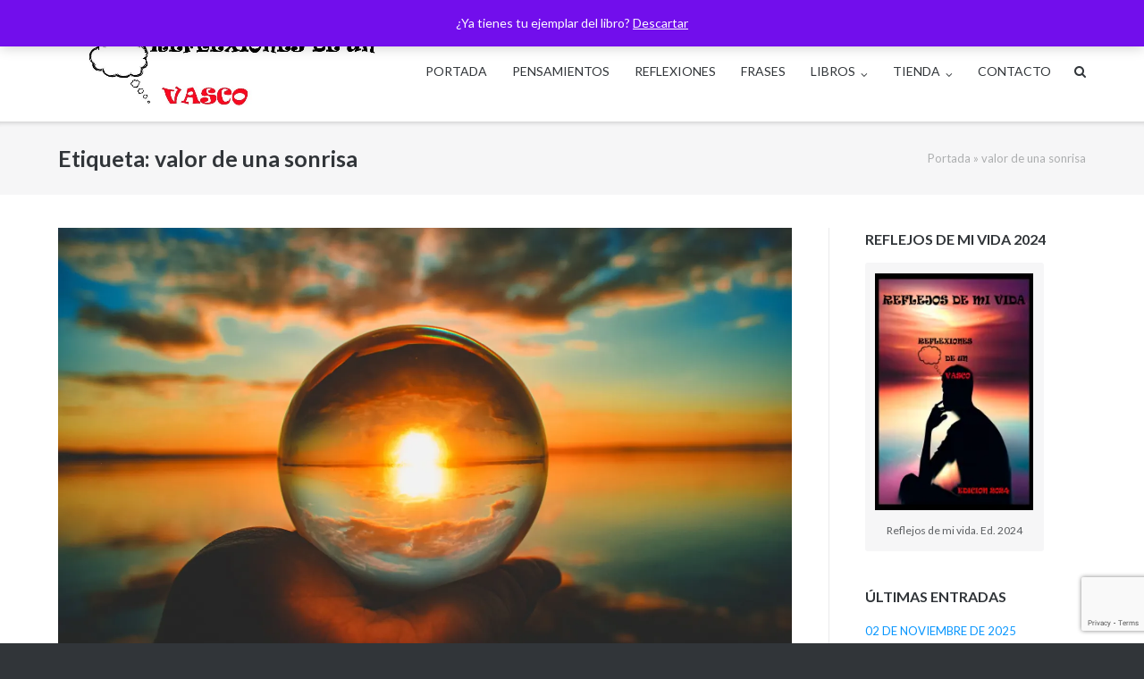

--- FILE ---
content_type: text/html; charset=UTF-8
request_url: https://reflexionesdeunvasco.com/tag/valor-de-una-sonrisa/
body_size: 124243
content:
<!DOCTYPE html>
<html lang="es">
<head>
	<meta charset="UTF-8">
	<link rel="profile" href="https://gmpg.org/xfn/11">

	
<!-- Author Meta Tags by Molongui Authorship, visit: https://wordpress.org/plugins/molongui-authorship/ -->
<!-- /Molongui Authorship -->

<meta http-equiv="X-UA-Compatible" content="IE=edge" /><meta name="viewport" content="width=device-width, initial-scale=1"><style>
#wpadminbar #wp-admin-bar-wccp_free_top_button .ab-icon:before {
	content: "\f160";
	color: #02CA02;
	top: 3px;
}
#wpadminbar #wp-admin-bar-wccp_free_top_button .ab-icon {
	transform: rotate(45deg);
}
</style>
<meta name='robots' content='index, follow, max-image-preview:large, max-snippet:-1, max-video-preview:-1' />
	<style>img:is([sizes="auto" i], [sizes^="auto," i]) { contain-intrinsic-size: 3000px 1500px }</style>
	<script>window._wca = window._wca || [];</script>

	<!-- This site is optimized with the Yoast SEO plugin v26.2 - https://yoast.com/wordpress/plugins/seo/ -->
	<title>valor de una sonrisa archivos - REFLEXIONES DE UN VASCO</title>
	<link rel="canonical" href="https://reflexionesdeunvasco.com/tag/valor-de-una-sonrisa/" />
	<meta property="og:locale" content="es_ES" />
	<meta property="og:type" content="article" />
	<meta property="og:title" content="valor de una sonrisa archivos - REFLEXIONES DE UN VASCO" />
	<meta property="og:url" content="https://reflexionesdeunvasco.com/tag/valor-de-una-sonrisa/" />
	<meta property="og:site_name" content="REFLEXIONES DE UN VASCO" />
	<meta name="twitter:card" content="summary_large_image" />
	<script type="application/ld+json" class="yoast-schema-graph">{"@context":"https://schema.org","@graph":[{"@type":"CollectionPage","@id":"https://reflexionesdeunvasco.com/tag/valor-de-una-sonrisa/","url":"https://reflexionesdeunvasco.com/tag/valor-de-una-sonrisa/","name":"valor de una sonrisa archivos - REFLEXIONES DE UN VASCO","isPartOf":{"@id":"https://reflexionesdeunvasco.com/#website"},"primaryImageOfPage":{"@id":"https://reflexionesdeunvasco.com/tag/valor-de-una-sonrisa/#primaryimage"},"image":{"@id":"https://reflexionesdeunvasco.com/tag/valor-de-una-sonrisa/#primaryimage"},"thumbnailUrl":"https://i0.wp.com/reflexionesdeunvasco.com/wp-content/uploads/2022/06/reflexion.jpg?fit=1920%2C1280&ssl=1","breadcrumb":{"@id":"https://reflexionesdeunvasco.com/tag/valor-de-una-sonrisa/#breadcrumb"},"inLanguage":"es"},{"@type":"ImageObject","inLanguage":"es","@id":"https://reflexionesdeunvasco.com/tag/valor-de-una-sonrisa/#primaryimage","url":"https://i0.wp.com/reflexionesdeunvasco.com/wp-content/uploads/2022/06/reflexion.jpg?fit=1920%2C1280&ssl=1","contentUrl":"https://i0.wp.com/reflexionesdeunvasco.com/wp-content/uploads/2022/06/reflexion.jpg?fit=1920%2C1280&ssl=1","width":1920,"height":1280},{"@type":"BreadcrumbList","@id":"https://reflexionesdeunvasco.com/tag/valor-de-una-sonrisa/#breadcrumb","itemListElement":[{"@type":"ListItem","position":1,"name":"Portada","item":"https://reflexionesdeunvasco.com/"},{"@type":"ListItem","position":2,"name":"valor de una sonrisa"}]},{"@type":"WebSite","@id":"https://reflexionesdeunvasco.com/#website","url":"https://reflexionesdeunvasco.com/","name":"REFLEXIONES DE UN VASCO","description":"BIENVENIDO A LA LOCURA REFLEXIVA.","publisher":{"@id":"https://reflexionesdeunvasco.com/#organization"},"potentialAction":[{"@type":"SearchAction","target":{"@type":"EntryPoint","urlTemplate":"https://reflexionesdeunvasco.com/?s={search_term_string}"},"query-input":{"@type":"PropertyValueSpecification","valueRequired":true,"valueName":"search_term_string"}}],"inLanguage":"es"},{"@type":"Organization","@id":"https://reflexionesdeunvasco.com/#organization","name":"REFLEXIONES DE UN VASCO","url":"https://reflexionesdeunvasco.com/","logo":{"@type":"ImageObject","inLanguage":"es","@id":"https://reflexionesdeunvasco.com/#/schema/logo/image/","url":"https://i0.wp.com/reflexionesdeunvasco.com/wp-content/uploads/2022/06/cropped-cropped-banner.jpg?fit=1200%2C247&ssl=1","contentUrl":"https://i0.wp.com/reflexionesdeunvasco.com/wp-content/uploads/2022/06/cropped-cropped-banner.jpg?fit=1200%2C247&ssl=1","width":1200,"height":247,"caption":"REFLEXIONES DE UN VASCO"},"image":{"@id":"https://reflexionesdeunvasco.com/#/schema/logo/image/"}}]}</script>
	<!-- / Yoast SEO plugin. -->


<link rel='dns-prefetch' href='//stats.wp.com' />
<link rel='dns-prefetch' href='//www.googletagmanager.com' />
<link rel='dns-prefetch' href='//fonts.googleapis.com' />
<link rel='dns-prefetch' href='//pagead2.googlesyndication.com' />
<link rel='preconnect' href='//i0.wp.com' />
<link rel='preconnect' href='//c0.wp.com' />
<link rel="alternate" type="application/rss+xml" title="REFLEXIONES DE UN VASCO &raquo; Feed" href="https://reflexionesdeunvasco.com/feed/" />
<link rel="alternate" type="application/rss+xml" title="REFLEXIONES DE UN VASCO &raquo; Feed de los comentarios" href="https://reflexionesdeunvasco.com/comments/feed/" />
<link rel="alternate" type="application/rss+xml" title="REFLEXIONES DE UN VASCO &raquo; Etiqueta valor de una sonrisa del feed" href="https://reflexionesdeunvasco.com/tag/valor-de-una-sonrisa/feed/" />
<script type="text/javascript">
/* <![CDATA[ */
window._wpemojiSettings = {"baseUrl":"https:\/\/s.w.org\/images\/core\/emoji\/16.0.1\/72x72\/","ext":".png","svgUrl":"https:\/\/s.w.org\/images\/core\/emoji\/16.0.1\/svg\/","svgExt":".svg","source":{"concatemoji":"https:\/\/reflexionesdeunvasco.com\/wp-includes\/js\/wp-emoji-release.min.js?ver=6.8.3"}};
/*! This file is auto-generated */
!function(s,n){var o,i,e;function c(e){try{var t={supportTests:e,timestamp:(new Date).valueOf()};sessionStorage.setItem(o,JSON.stringify(t))}catch(e){}}function p(e,t,n){e.clearRect(0,0,e.canvas.width,e.canvas.height),e.fillText(t,0,0);var t=new Uint32Array(e.getImageData(0,0,e.canvas.width,e.canvas.height).data),a=(e.clearRect(0,0,e.canvas.width,e.canvas.height),e.fillText(n,0,0),new Uint32Array(e.getImageData(0,0,e.canvas.width,e.canvas.height).data));return t.every(function(e,t){return e===a[t]})}function u(e,t){e.clearRect(0,0,e.canvas.width,e.canvas.height),e.fillText(t,0,0);for(var n=e.getImageData(16,16,1,1),a=0;a<n.data.length;a++)if(0!==n.data[a])return!1;return!0}function f(e,t,n,a){switch(t){case"flag":return n(e,"\ud83c\udff3\ufe0f\u200d\u26a7\ufe0f","\ud83c\udff3\ufe0f\u200b\u26a7\ufe0f")?!1:!n(e,"\ud83c\udde8\ud83c\uddf6","\ud83c\udde8\u200b\ud83c\uddf6")&&!n(e,"\ud83c\udff4\udb40\udc67\udb40\udc62\udb40\udc65\udb40\udc6e\udb40\udc67\udb40\udc7f","\ud83c\udff4\u200b\udb40\udc67\u200b\udb40\udc62\u200b\udb40\udc65\u200b\udb40\udc6e\u200b\udb40\udc67\u200b\udb40\udc7f");case"emoji":return!a(e,"\ud83e\udedf")}return!1}function g(e,t,n,a){var r="undefined"!=typeof WorkerGlobalScope&&self instanceof WorkerGlobalScope?new OffscreenCanvas(300,150):s.createElement("canvas"),o=r.getContext("2d",{willReadFrequently:!0}),i=(o.textBaseline="top",o.font="600 32px Arial",{});return e.forEach(function(e){i[e]=t(o,e,n,a)}),i}function t(e){var t=s.createElement("script");t.src=e,t.defer=!0,s.head.appendChild(t)}"undefined"!=typeof Promise&&(o="wpEmojiSettingsSupports",i=["flag","emoji"],n.supports={everything:!0,everythingExceptFlag:!0},e=new Promise(function(e){s.addEventListener("DOMContentLoaded",e,{once:!0})}),new Promise(function(t){var n=function(){try{var e=JSON.parse(sessionStorage.getItem(o));if("object"==typeof e&&"number"==typeof e.timestamp&&(new Date).valueOf()<e.timestamp+604800&&"object"==typeof e.supportTests)return e.supportTests}catch(e){}return null}();if(!n){if("undefined"!=typeof Worker&&"undefined"!=typeof OffscreenCanvas&&"undefined"!=typeof URL&&URL.createObjectURL&&"undefined"!=typeof Blob)try{var e="postMessage("+g.toString()+"("+[JSON.stringify(i),f.toString(),p.toString(),u.toString()].join(",")+"));",a=new Blob([e],{type:"text/javascript"}),r=new Worker(URL.createObjectURL(a),{name:"wpTestEmojiSupports"});return void(r.onmessage=function(e){c(n=e.data),r.terminate(),t(n)})}catch(e){}c(n=g(i,f,p,u))}t(n)}).then(function(e){for(var t in e)n.supports[t]=e[t],n.supports.everything=n.supports.everything&&n.supports[t],"flag"!==t&&(n.supports.everythingExceptFlag=n.supports.everythingExceptFlag&&n.supports[t]);n.supports.everythingExceptFlag=n.supports.everythingExceptFlag&&!n.supports.flag,n.DOMReady=!1,n.readyCallback=function(){n.DOMReady=!0}}).then(function(){return e}).then(function(){var e;n.supports.everything||(n.readyCallback(),(e=n.source||{}).concatemoji?t(e.concatemoji):e.wpemoji&&e.twemoji&&(t(e.twemoji),t(e.wpemoji)))}))}((window,document),window._wpemojiSettings);
/* ]]> */
</script>
<link rel='stylesheet' id='argpd-informbox-css' href='https://reflexionesdeunvasco.com/wp-content/plugins/adapta-rgpd/assets/css/inform-box-simple.css?ver=1.3.9' type='text/css' media='all' />
<link rel='stylesheet' id='argpd-cookies-eu-banner-css' href='https://reflexionesdeunvasco.com/wp-content/plugins/adapta-rgpd/assets/css/cookies-banner-classic.css?ver=1.3.9' type='text/css' media='all' />
<style id='wp-emoji-styles-inline-css' type='text/css'>

	img.wp-smiley, img.emoji {
		display: inline !important;
		border: none !important;
		box-shadow: none !important;
		height: 1em !important;
		width: 1em !important;
		margin: 0 0.07em !important;
		vertical-align: -0.1em !important;
		background: none !important;
		padding: 0 !important;
	}
</style>
<link rel='stylesheet' id='wp-block-library-css' href='https://c0.wp.com/c/6.8.3/wp-includes/css/dist/block-library/style.min.css' type='text/css' media='all' />
<style id='classic-theme-styles-inline-css' type='text/css'>
/*! This file is auto-generated */
.wp-block-button__link{color:#fff;background-color:#32373c;border-radius:9999px;box-shadow:none;text-decoration:none;padding:calc(.667em + 2px) calc(1.333em + 2px);font-size:1.125em}.wp-block-file__button{background:#32373c;color:#fff;text-decoration:none}
</style>
<link rel='stylesheet' id='mediaelement-css' href='https://c0.wp.com/c/6.8.3/wp-includes/js/mediaelement/mediaelementplayer-legacy.min.css' type='text/css' media='all' />
<link rel='stylesheet' id='wp-mediaelement-css' href='https://c0.wp.com/c/6.8.3/wp-includes/js/mediaelement/wp-mediaelement.min.css' type='text/css' media='all' />
<style id='jetpack-sharing-buttons-style-inline-css' type='text/css'>
.jetpack-sharing-buttons__services-list{display:flex;flex-direction:row;flex-wrap:wrap;gap:0;list-style-type:none;margin:5px;padding:0}.jetpack-sharing-buttons__services-list.has-small-icon-size{font-size:12px}.jetpack-sharing-buttons__services-list.has-normal-icon-size{font-size:16px}.jetpack-sharing-buttons__services-list.has-large-icon-size{font-size:24px}.jetpack-sharing-buttons__services-list.has-huge-icon-size{font-size:36px}@media print{.jetpack-sharing-buttons__services-list{display:none!important}}.editor-styles-wrapper .wp-block-jetpack-sharing-buttons{gap:0;padding-inline-start:0}ul.jetpack-sharing-buttons__services-list.has-background{padding:1.25em 2.375em}
</style>
<style id='global-styles-inline-css' type='text/css'>
:root{--wp--preset--aspect-ratio--square: 1;--wp--preset--aspect-ratio--4-3: 4/3;--wp--preset--aspect-ratio--3-4: 3/4;--wp--preset--aspect-ratio--3-2: 3/2;--wp--preset--aspect-ratio--2-3: 2/3;--wp--preset--aspect-ratio--16-9: 16/9;--wp--preset--aspect-ratio--9-16: 9/16;--wp--preset--color--black: #000000;--wp--preset--color--cyan-bluish-gray: #abb8c3;--wp--preset--color--white: #ffffff;--wp--preset--color--pale-pink: #f78da7;--wp--preset--color--vivid-red: #cf2e2e;--wp--preset--color--luminous-vivid-orange: #ff6900;--wp--preset--color--luminous-vivid-amber: #fcb900;--wp--preset--color--light-green-cyan: #7bdcb5;--wp--preset--color--vivid-green-cyan: #00d084;--wp--preset--color--pale-cyan-blue: #8ed1fc;--wp--preset--color--vivid-cyan-blue: #0693e3;--wp--preset--color--vivid-purple: #9b51e0;--wp--preset--gradient--vivid-cyan-blue-to-vivid-purple: linear-gradient(135deg,rgba(6,147,227,1) 0%,rgb(155,81,224) 100%);--wp--preset--gradient--light-green-cyan-to-vivid-green-cyan: linear-gradient(135deg,rgb(122,220,180) 0%,rgb(0,208,130) 100%);--wp--preset--gradient--luminous-vivid-amber-to-luminous-vivid-orange: linear-gradient(135deg,rgba(252,185,0,1) 0%,rgba(255,105,0,1) 100%);--wp--preset--gradient--luminous-vivid-orange-to-vivid-red: linear-gradient(135deg,rgba(255,105,0,1) 0%,rgb(207,46,46) 100%);--wp--preset--gradient--very-light-gray-to-cyan-bluish-gray: linear-gradient(135deg,rgb(238,238,238) 0%,rgb(169,184,195) 100%);--wp--preset--gradient--cool-to-warm-spectrum: linear-gradient(135deg,rgb(74,234,220) 0%,rgb(151,120,209) 20%,rgb(207,42,186) 40%,rgb(238,44,130) 60%,rgb(251,105,98) 80%,rgb(254,248,76) 100%);--wp--preset--gradient--blush-light-purple: linear-gradient(135deg,rgb(255,206,236) 0%,rgb(152,150,240) 100%);--wp--preset--gradient--blush-bordeaux: linear-gradient(135deg,rgb(254,205,165) 0%,rgb(254,45,45) 50%,rgb(107,0,62) 100%);--wp--preset--gradient--luminous-dusk: linear-gradient(135deg,rgb(255,203,112) 0%,rgb(199,81,192) 50%,rgb(65,88,208) 100%);--wp--preset--gradient--pale-ocean: linear-gradient(135deg,rgb(255,245,203) 0%,rgb(182,227,212) 50%,rgb(51,167,181) 100%);--wp--preset--gradient--electric-grass: linear-gradient(135deg,rgb(202,248,128) 0%,rgb(113,206,126) 100%);--wp--preset--gradient--midnight: linear-gradient(135deg,rgb(2,3,129) 0%,rgb(40,116,252) 100%);--wp--preset--font-size--small: 13px;--wp--preset--font-size--medium: 20px;--wp--preset--font-size--large: 36px;--wp--preset--font-size--x-large: 42px;--wp--preset--spacing--20: 0.44rem;--wp--preset--spacing--30: 0.67rem;--wp--preset--spacing--40: 1rem;--wp--preset--spacing--50: 1.5rem;--wp--preset--spacing--60: 2.25rem;--wp--preset--spacing--70: 3.38rem;--wp--preset--spacing--80: 5.06rem;--wp--preset--shadow--natural: 6px 6px 9px rgba(0, 0, 0, 0.2);--wp--preset--shadow--deep: 12px 12px 50px rgba(0, 0, 0, 0.4);--wp--preset--shadow--sharp: 6px 6px 0px rgba(0, 0, 0, 0.2);--wp--preset--shadow--outlined: 6px 6px 0px -3px rgba(255, 255, 255, 1), 6px 6px rgba(0, 0, 0, 1);--wp--preset--shadow--crisp: 6px 6px 0px rgba(0, 0, 0, 1);}:where(.is-layout-flex){gap: 0.5em;}:where(.is-layout-grid){gap: 0.5em;}body .is-layout-flex{display: flex;}.is-layout-flex{flex-wrap: wrap;align-items: center;}.is-layout-flex > :is(*, div){margin: 0;}body .is-layout-grid{display: grid;}.is-layout-grid > :is(*, div){margin: 0;}:where(.wp-block-columns.is-layout-flex){gap: 2em;}:where(.wp-block-columns.is-layout-grid){gap: 2em;}:where(.wp-block-post-template.is-layout-flex){gap: 1.25em;}:where(.wp-block-post-template.is-layout-grid){gap: 1.25em;}.has-black-color{color: var(--wp--preset--color--black) !important;}.has-cyan-bluish-gray-color{color: var(--wp--preset--color--cyan-bluish-gray) !important;}.has-white-color{color: var(--wp--preset--color--white) !important;}.has-pale-pink-color{color: var(--wp--preset--color--pale-pink) !important;}.has-vivid-red-color{color: var(--wp--preset--color--vivid-red) !important;}.has-luminous-vivid-orange-color{color: var(--wp--preset--color--luminous-vivid-orange) !important;}.has-luminous-vivid-amber-color{color: var(--wp--preset--color--luminous-vivid-amber) !important;}.has-light-green-cyan-color{color: var(--wp--preset--color--light-green-cyan) !important;}.has-vivid-green-cyan-color{color: var(--wp--preset--color--vivid-green-cyan) !important;}.has-pale-cyan-blue-color{color: var(--wp--preset--color--pale-cyan-blue) !important;}.has-vivid-cyan-blue-color{color: var(--wp--preset--color--vivid-cyan-blue) !important;}.has-vivid-purple-color{color: var(--wp--preset--color--vivid-purple) !important;}.has-black-background-color{background-color: var(--wp--preset--color--black) !important;}.has-cyan-bluish-gray-background-color{background-color: var(--wp--preset--color--cyan-bluish-gray) !important;}.has-white-background-color{background-color: var(--wp--preset--color--white) !important;}.has-pale-pink-background-color{background-color: var(--wp--preset--color--pale-pink) !important;}.has-vivid-red-background-color{background-color: var(--wp--preset--color--vivid-red) !important;}.has-luminous-vivid-orange-background-color{background-color: var(--wp--preset--color--luminous-vivid-orange) !important;}.has-luminous-vivid-amber-background-color{background-color: var(--wp--preset--color--luminous-vivid-amber) !important;}.has-light-green-cyan-background-color{background-color: var(--wp--preset--color--light-green-cyan) !important;}.has-vivid-green-cyan-background-color{background-color: var(--wp--preset--color--vivid-green-cyan) !important;}.has-pale-cyan-blue-background-color{background-color: var(--wp--preset--color--pale-cyan-blue) !important;}.has-vivid-cyan-blue-background-color{background-color: var(--wp--preset--color--vivid-cyan-blue) !important;}.has-vivid-purple-background-color{background-color: var(--wp--preset--color--vivid-purple) !important;}.has-black-border-color{border-color: var(--wp--preset--color--black) !important;}.has-cyan-bluish-gray-border-color{border-color: var(--wp--preset--color--cyan-bluish-gray) !important;}.has-white-border-color{border-color: var(--wp--preset--color--white) !important;}.has-pale-pink-border-color{border-color: var(--wp--preset--color--pale-pink) !important;}.has-vivid-red-border-color{border-color: var(--wp--preset--color--vivid-red) !important;}.has-luminous-vivid-orange-border-color{border-color: var(--wp--preset--color--luminous-vivid-orange) !important;}.has-luminous-vivid-amber-border-color{border-color: var(--wp--preset--color--luminous-vivid-amber) !important;}.has-light-green-cyan-border-color{border-color: var(--wp--preset--color--light-green-cyan) !important;}.has-vivid-green-cyan-border-color{border-color: var(--wp--preset--color--vivid-green-cyan) !important;}.has-pale-cyan-blue-border-color{border-color: var(--wp--preset--color--pale-cyan-blue) !important;}.has-vivid-cyan-blue-border-color{border-color: var(--wp--preset--color--vivid-cyan-blue) !important;}.has-vivid-purple-border-color{border-color: var(--wp--preset--color--vivid-purple) !important;}.has-vivid-cyan-blue-to-vivid-purple-gradient-background{background: var(--wp--preset--gradient--vivid-cyan-blue-to-vivid-purple) !important;}.has-light-green-cyan-to-vivid-green-cyan-gradient-background{background: var(--wp--preset--gradient--light-green-cyan-to-vivid-green-cyan) !important;}.has-luminous-vivid-amber-to-luminous-vivid-orange-gradient-background{background: var(--wp--preset--gradient--luminous-vivid-amber-to-luminous-vivid-orange) !important;}.has-luminous-vivid-orange-to-vivid-red-gradient-background{background: var(--wp--preset--gradient--luminous-vivid-orange-to-vivid-red) !important;}.has-very-light-gray-to-cyan-bluish-gray-gradient-background{background: var(--wp--preset--gradient--very-light-gray-to-cyan-bluish-gray) !important;}.has-cool-to-warm-spectrum-gradient-background{background: var(--wp--preset--gradient--cool-to-warm-spectrum) !important;}.has-blush-light-purple-gradient-background{background: var(--wp--preset--gradient--blush-light-purple) !important;}.has-blush-bordeaux-gradient-background{background: var(--wp--preset--gradient--blush-bordeaux) !important;}.has-luminous-dusk-gradient-background{background: var(--wp--preset--gradient--luminous-dusk) !important;}.has-pale-ocean-gradient-background{background: var(--wp--preset--gradient--pale-ocean) !important;}.has-electric-grass-gradient-background{background: var(--wp--preset--gradient--electric-grass) !important;}.has-midnight-gradient-background{background: var(--wp--preset--gradient--midnight) !important;}.has-small-font-size{font-size: var(--wp--preset--font-size--small) !important;}.has-medium-font-size{font-size: var(--wp--preset--font-size--medium) !important;}.has-large-font-size{font-size: var(--wp--preset--font-size--large) !important;}.has-x-large-font-size{font-size: var(--wp--preset--font-size--x-large) !important;}
:where(.wp-block-post-template.is-layout-flex){gap: 1.25em;}:where(.wp-block-post-template.is-layout-grid){gap: 1.25em;}
:where(.wp-block-columns.is-layout-flex){gap: 2em;}:where(.wp-block-columns.is-layout-grid){gap: 2em;}
:root :where(.wp-block-pullquote){font-size: 1.5em;line-height: 1.6;}
</style>
<link rel='stylesheet' id='contact-form-7-css' href='https://reflexionesdeunvasco.com/wp-content/plugins/contact-form-7/includes/css/styles.css?ver=6.1.3' type='text/css' media='all' />
<link rel='stylesheet' id='swpm.common-css' href='https://reflexionesdeunvasco.com/wp-content/plugins/simple-membership/css/swpm.common.css?ver=4.6.8' type='text/css' media='all' />
<link rel='stylesheet' id='wpmenucart-icons-css' href='https://reflexionesdeunvasco.com/wp-content/plugins/woocommerce-menu-bar-cart/assets/css/wpmenucart-icons.min.css?ver=2.14.12' type='text/css' media='all' />
<style id='wpmenucart-icons-inline-css' type='text/css'>
@font-face{font-family:WPMenuCart;src:url(https://reflexionesdeunvasco.com/wp-content/plugins/woocommerce-menu-bar-cart/assets/fonts/WPMenuCart.eot);src:url(https://reflexionesdeunvasco.com/wp-content/plugins/woocommerce-menu-bar-cart/assets/fonts/WPMenuCart.eot?#iefix) format('embedded-opentype'),url(https://reflexionesdeunvasco.com/wp-content/plugins/woocommerce-menu-bar-cart/assets/fonts/WPMenuCart.woff2) format('woff2'),url(https://reflexionesdeunvasco.com/wp-content/plugins/woocommerce-menu-bar-cart/assets/fonts/WPMenuCart.woff) format('woff'),url(https://reflexionesdeunvasco.com/wp-content/plugins/woocommerce-menu-bar-cart/assets/fonts/WPMenuCart.ttf) format('truetype'),url(https://reflexionesdeunvasco.com/wp-content/plugins/woocommerce-menu-bar-cart/assets/fonts/WPMenuCart.svg#WPMenuCart) format('svg');font-weight:400;font-style:normal;font-display:swap}
</style>
<link rel='stylesheet' id='wpmenucart-css' href='https://reflexionesdeunvasco.com/wp-content/plugins/woocommerce-menu-bar-cart/assets/css/wpmenucart-main.min.css?ver=2.14.12' type='text/css' media='all' />
<link rel='stylesheet' id='woocommerce-layout-css' href='https://c0.wp.com/p/woocommerce/10.3.3/assets/css/woocommerce-layout.css' type='text/css' media='all' />
<style id='woocommerce-layout-inline-css' type='text/css'>

	.infinite-scroll .woocommerce-pagination {
		display: none;
	}
</style>
<link rel='stylesheet' id='woocommerce-smallscreen-css' href='https://c0.wp.com/p/woocommerce/10.3.3/assets/css/woocommerce-smallscreen.css' type='text/css' media='only screen and (max-width: 768px)' />
<link rel='stylesheet' id='woocommerce-general-css' href='https://c0.wp.com/p/woocommerce/10.3.3/assets/css/woocommerce.css' type='text/css' media='all' />
<style id='woocommerce-inline-inline-css' type='text/css'>
.woocommerce form .form-row .required { visibility: visible; }
</style>
<link rel='stylesheet' id='brands-styles-css' href='https://c0.wp.com/p/woocommerce/10.3.3/assets/css/brands.css' type='text/css' media='all' />
<link rel='stylesheet' id='siteorigin-google-web-fonts-css' href='//fonts.googleapis.com/css?family=Mulish%3A300%7CLato%3A300%2C400%2C700&#038;ver=6.8.3' type='text/css' media='all' />
<link rel='stylesheet' id='ultra-woocommerce-style-css' href='https://reflexionesdeunvasco.com/wp-content/themes/ultra/woocommerce/woocommerce.css?ver=6.8.3' type='text/css' media='all' />
<link rel='stylesheet' id='ultra-style-css' href='https://reflexionesdeunvasco.com/wp-content/themes/ultra/style.css?ver=1.6.6' type='text/css' media='all' />
<link rel='stylesheet' id='font-awesome-css' href='https://reflexionesdeunvasco.com/wp-content/themes/ultra/font-awesome/css/font-awesome.min.css?ver=4.7.0' type='text/css' media='all' />
<link rel='stylesheet' id='jetpack-subscriptions-css' href='https://c0.wp.com/p/jetpack/15.1.1/_inc/build/subscriptions/subscriptions.min.css' type='text/css' media='all' />
<script type="text/javascript" src="https://c0.wp.com/c/6.8.3/wp-includes/js/jquery/jquery.min.js" id="jquery-core-js"></script>
<script type="text/javascript" src="https://c0.wp.com/c/6.8.3/wp-includes/js/jquery/jquery-migrate.min.js" id="jquery-migrate-js"></script>
<script type="text/javascript" src="https://reflexionesdeunvasco.com/wp-content/plugins/adapta-rgpd/assets/js/cookies-eu-banner.js?ver=1.3.9" id="argpd-cookies-eu-banner-js"></script>
<script type="text/javascript" src="https://c0.wp.com/p/woocommerce/10.3.3/assets/js/jquery-blockui/jquery.blockUI.min.js" id="wc-jquery-blockui-js" defer="defer" data-wp-strategy="defer"></script>
<script type="text/javascript" id="wc-add-to-cart-js-extra">
/* <![CDATA[ */
var wc_add_to_cart_params = {"ajax_url":"\/wp-admin\/admin-ajax.php","wc_ajax_url":"\/?wc-ajax=%%endpoint%%","i18n_view_cart":"Ver carrito","cart_url":"https:\/\/reflexionesdeunvasco.com\/carrito\/","is_cart":"","cart_redirect_after_add":"yes"};
/* ]]> */
</script>
<script type="text/javascript" src="https://c0.wp.com/p/woocommerce/10.3.3/assets/js/frontend/add-to-cart.min.js" id="wc-add-to-cart-js" defer="defer" data-wp-strategy="defer"></script>
<script type="text/javascript" src="https://c0.wp.com/p/woocommerce/10.3.3/assets/js/js-cookie/js.cookie.min.js" id="wc-js-cookie-js" defer="defer" data-wp-strategy="defer"></script>
<script type="text/javascript" id="woocommerce-js-extra">
/* <![CDATA[ */
var woocommerce_params = {"ajax_url":"\/wp-admin\/admin-ajax.php","wc_ajax_url":"\/?wc-ajax=%%endpoint%%","i18n_password_show":"Mostrar contrase\u00f1a","i18n_password_hide":"Ocultar contrase\u00f1a"};
/* ]]> */
</script>
<script type="text/javascript" src="https://c0.wp.com/p/woocommerce/10.3.3/assets/js/frontend/woocommerce.min.js" id="woocommerce-js" defer="defer" data-wp-strategy="defer"></script>
<script type="text/javascript" id="ultra-theme-js-extra">
/* <![CDATA[ */
var ultra_smooth_scroll_params = {"value":"1"};
var ultra_resp_top_bar_params = {"collapse":"1024"};
/* ]]> */
</script>
<script type="text/javascript" src="https://reflexionesdeunvasco.com/wp-content/themes/ultra/js/jquery.theme.min.js?ver=1.6.6" id="ultra-theme-js"></script>
<script type="text/javascript" src="https://reflexionesdeunvasco.com/wp-content/themes/ultra/js/jquery.hc-sticky.min.js?ver=2.2.6" id="jquery-hc-sticky-js"></script>
<script type="text/javascript" src="https://reflexionesdeunvasco.com/wp-content/themes/ultra/js/jquery.flexslider.min.js?ver=2.2.2" id="jquery-flexslider-js"></script>
<script type="text/javascript" src="https://reflexionesdeunvasco.com/wp-content/themes/ultra/js/jquery.fitvids.min.js?ver=1.1" id="jquery-fitvids-js"></script>
<script type="text/javascript" src="https://reflexionesdeunvasco.com/wp-content/themes/ultra/js/skip-link-focus-fix.js?ver=1.6.6" id="ultra-skip-link-focus-fix-js"></script>
<!--[if lt IE 9]>
<script type="text/javascript" src="https://reflexionesdeunvasco.com/wp-content/themes/ultra/js/flexie.js?ver=1.0.3" id="ultra-flexie-js"></script>
<![endif]-->
<!--[if lt IE 9]>
<script type="text/javascript" src="https://reflexionesdeunvasco.com/wp-content/themes/ultra/js/html5shiv-printshiv.js?ver=3.7.3" id="ultra-html5-js"></script>
<![endif]-->
<!--[if (gte IE 6)&(lte IE 8)]>
<script type="text/javascript" src="https://reflexionesdeunvasco.com/wp-content/themes/ultra/js/selectivizr.min.js?ver=1.0.3b" id="ultra-selectivizr-js"></script>
<![endif]-->
<script type="text/javascript" src="https://stats.wp.com/s-202545.js" id="woocommerce-analytics-js" defer="defer" data-wp-strategy="defer"></script>

<!-- Fragmento de código de la etiqueta de Google (gtag.js) añadida por Site Kit -->
<!-- Fragmento de código de Google Analytics añadido por Site Kit -->
<script type="text/javascript" src="https://www.googletagmanager.com/gtag/js?id=GT-KD7C9X2" id="google_gtagjs-js" async></script>
<script type="text/javascript" id="google_gtagjs-js-after">
/* <![CDATA[ */
window.dataLayer = window.dataLayer || [];function gtag(){dataLayer.push(arguments);}
gtag("set","linker",{"domains":["reflexionesdeunvasco.com"]});
gtag("js", new Date());
gtag("set", "developer_id.dZTNiMT", true);
gtag("config", "GT-KD7C9X2");
/* ]]> */
</script>
<link rel="https://api.w.org/" href="https://reflexionesdeunvasco.com/wp-json/" /><link rel="alternate" title="JSON" type="application/json" href="https://reflexionesdeunvasco.com/wp-json/wp/v2/tags/608" /><link rel="EditURI" type="application/rsd+xml" title="RSD" href="https://reflexionesdeunvasco.com/xmlrpc.php?rsd" />
<meta name="generator" content="WordPress 6.8.3" />
<meta name="generator" content="WooCommerce 10.3.3" />
<meta name="generator" content="Site Kit by Google 1.164.0" /><script id="wpcp_disable_selection" type="text/javascript">
var image_save_msg='You are not allowed to save images!';
	var no_menu_msg='Context Menu disabled!';
	var smessage = "&iexcl;&iexcl;Este contenido est&aacute; protegido!!";

function disableEnterKey(e)
{
	var elemtype = e.target.tagName;
	
	elemtype = elemtype.toUpperCase();
	
	if (elemtype == "TEXT" || elemtype == "TEXTAREA" || elemtype == "INPUT" || elemtype == "PASSWORD" || elemtype == "SELECT" || elemtype == "OPTION" || elemtype == "EMBED")
	{
		elemtype = 'TEXT';
	}
	
	if (e.ctrlKey){
     var key;
     if(window.event)
          key = window.event.keyCode;     //IE
     else
          key = e.which;     //firefox (97)
    //if (key != 17) alert(key);
     if (elemtype!= 'TEXT' && (key == 97 || key == 65 || key == 67 || key == 99 || key == 88 || key == 120 || key == 26 || key == 85  || key == 86 || key == 83 || key == 43 || key == 73))
     {
		if(wccp_free_iscontenteditable(e)) return true;
		show_wpcp_message('You are not allowed to copy content or view source');
		return false;
     }else
     	return true;
     }
}


/*For contenteditable tags*/
function wccp_free_iscontenteditable(e)
{
	var e = e || window.event; // also there is no e.target property in IE. instead IE uses window.event.srcElement
  	
	var target = e.target || e.srcElement;

	var elemtype = e.target.nodeName;
	
	elemtype = elemtype.toUpperCase();
	
	var iscontenteditable = "false";
		
	if(typeof target.getAttribute!="undefined" ) iscontenteditable = target.getAttribute("contenteditable"); // Return true or false as string
	
	var iscontenteditable2 = false;
	
	if(typeof target.isContentEditable!="undefined" ) iscontenteditable2 = target.isContentEditable; // Return true or false as boolean

	if(target.parentElement.isContentEditable) iscontenteditable2 = true;
	
	if (iscontenteditable == "true" || iscontenteditable2 == true)
	{
		if(typeof target.style!="undefined" ) target.style.cursor = "text";
		
		return true;
	}
}

////////////////////////////////////
function disable_copy(e)
{	
	var e = e || window.event; // also there is no e.target property in IE. instead IE uses window.event.srcElement
	
	var elemtype = e.target.tagName;
	
	elemtype = elemtype.toUpperCase();
	
	if (elemtype == "TEXT" || elemtype == "TEXTAREA" || elemtype == "INPUT" || elemtype == "PASSWORD" || elemtype == "SELECT" || elemtype == "OPTION" || elemtype == "EMBED")
	{
		elemtype = 'TEXT';
	}
	
	if(wccp_free_iscontenteditable(e)) return true;
	
	var isSafari = /Safari/.test(navigator.userAgent) && /Apple Computer/.test(navigator.vendor);
	
	var checker_IMG = '';
	if (elemtype == "IMG" && checker_IMG == 'checked' && e.detail >= 2) {show_wpcp_message(alertMsg_IMG);return false;}
	if (elemtype != "TEXT")
	{
		if (smessage !== "" && e.detail == 2)
			show_wpcp_message(smessage);
		
		if (isSafari)
			return true;
		else
			return false;
	}	
}

//////////////////////////////////////////
function disable_copy_ie()
{
	var e = e || window.event;
	var elemtype = window.event.srcElement.nodeName;
	elemtype = elemtype.toUpperCase();
	if(wccp_free_iscontenteditable(e)) return true;
	if (elemtype == "IMG") {show_wpcp_message(alertMsg_IMG);return false;}
	if (elemtype != "TEXT" && elemtype != "TEXTAREA" && elemtype != "INPUT" && elemtype != "PASSWORD" && elemtype != "SELECT" && elemtype != "OPTION" && elemtype != "EMBED")
	{
		return false;
	}
}	
function reEnable()
{
	return true;
}
document.onkeydown = disableEnterKey;
document.onselectstart = disable_copy_ie;
if(navigator.userAgent.indexOf('MSIE')==-1)
{
	document.onmousedown = disable_copy;
	document.onclick = reEnable;
}
function disableSelection(target)
{
    //For IE This code will work
    if (typeof target.onselectstart!="undefined")
    target.onselectstart = disable_copy_ie;
    
    //For Firefox This code will work
    else if (typeof target.style.MozUserSelect!="undefined")
    {target.style.MozUserSelect="none";}
    
    //All other  (ie: Opera) This code will work
    else
    target.onmousedown=function(){return false}
    target.style.cursor = "default";
}
//Calling the JS function directly just after body load
window.onload = function(){disableSelection(document.body);};

//////////////////special for safari Start////////////////
var onlongtouch;
var timer;
var touchduration = 1000; //length of time we want the user to touch before we do something

var elemtype = "";
function touchstart(e) {
	var e = e || window.event;
  // also there is no e.target property in IE.
  // instead IE uses window.event.srcElement
  	var target = e.target || e.srcElement;
	
	elemtype = window.event.srcElement.nodeName;
	
	elemtype = elemtype.toUpperCase();
	
	if(!wccp_pro_is_passive()) e.preventDefault();
	if (!timer) {
		timer = setTimeout(onlongtouch, touchduration);
	}
}

function touchend() {
    //stops short touches from firing the event
    if (timer) {
        clearTimeout(timer);
        timer = null;
    }
	onlongtouch();
}

onlongtouch = function(e) { //this will clear the current selection if anything selected
	
	if (elemtype != "TEXT" && elemtype != "TEXTAREA" && elemtype != "INPUT" && elemtype != "PASSWORD" && elemtype != "SELECT" && elemtype != "EMBED" && elemtype != "OPTION")	
	{
		if (window.getSelection) {
			if (window.getSelection().empty) {  // Chrome
			window.getSelection().empty();
			} else if (window.getSelection().removeAllRanges) {  // Firefox
			window.getSelection().removeAllRanges();
			}
		} else if (document.selection) {  // IE?
			document.selection.empty();
		}
		return false;
	}
};

document.addEventListener("DOMContentLoaded", function(event) { 
    window.addEventListener("touchstart", touchstart, false);
    window.addEventListener("touchend", touchend, false);
});

function wccp_pro_is_passive() {

  var cold = false,
  hike = function() {};

  try {
	  const object1 = {};
  var aid = Object.defineProperty(object1, 'passive', {
  get() {cold = true}
  });
  window.addEventListener('test', hike, aid);
  window.removeEventListener('test', hike, aid);
  } catch (e) {}

  return cold;
}
/*special for safari End*/
</script>
<script id="wpcp_disable_Right_Click" type="text/javascript">
document.ondragstart = function() { return false;}
	function nocontext(e) {
	   return false;
	}
	document.oncontextmenu = nocontext;
</script>
<style>
.unselectable
{
-moz-user-select:none;
-webkit-user-select:none;
cursor: default;
}
html
{
-webkit-touch-callout: none;
-webkit-user-select: none;
-khtml-user-select: none;
-moz-user-select: none;
-ms-user-select: none;
user-select: none;
-webkit-tap-highlight-color: rgba(0,0,0,0);
}
</style>
<script id="wpcp_css_disable_selection" type="text/javascript">
var e = document.getElementsByTagName('body')[0];
if(e)
{
	e.setAttribute('unselectable',"on");
}
</script>
	<style>img#wpstats{display:none}</style>
		            <style>
                .molongui-disabled-link
                {
                    border-bottom: none !important;
                    text-decoration: none !important;
                    color: inherit !important;
                    cursor: inherit !important;
                }
                .molongui-disabled-link:hover,
                .molongui-disabled-link:hover span
                {
                    border-bottom: none !important;
                    text-decoration: none !important;
                    color: inherit !important;
                    cursor: inherit !important;
                }
            </style>
            <!-- Analytics by WP Statistics - https://wp-statistics.com -->
<meta name="viewport" content="width=device-width, initial-scale=1" />	<style type="text/css" id="ultra-menu-css"> 
		@media (max-width: 1024px) { 
			.responsive-menu .main-navigation ul { display: none } 
			.responsive-menu .menu-toggle { display: block }
			.responsive-menu .menu-search { display: none }
			.site-header .site-branding-container { max-width: 90% }
			.main-navigation { max-width: 10% }
		}
		@media (min-width: 1024px) {
			.header-centered .site-header .container { height: auto; }
			.header-centered .site-header .site-branding-container { float: none; max-width: 100%; padding-right: 0; text-align: center; }
			.header-centered .main-navigation { float: none; max-width: 100%; text-align: center; }
			.header-centered .main-navigation > div { display: inline-block; float: none; vertical-align: top; }
		}
	</style>
		<noscript><style>.woocommerce-product-gallery{ opacity: 1 !important; }</style></noscript>
	
<!-- Metaetiquetas de Google AdSense añadidas por Site Kit -->
<meta name="google-adsense-platform-account" content="ca-host-pub-2644536267352236">
<meta name="google-adsense-platform-domain" content="sitekit.withgoogle.com">
<!-- Acabar con las metaetiquetas de Google AdSense añadidas por Site Kit -->
<style type="text/css">.recentcomments a{display:inline !important;padding:0 !important;margin:0 !important;}</style>
<!-- Fragmento de código de Google Adsense añadido por Site Kit -->
<script type="text/javascript" async="async" src="https://pagead2.googlesyndication.com/pagead/js/adsbygoogle.js?client=ca-pub-6136338025355341&amp;host=ca-host-pub-2644536267352236" crossorigin="anonymous"></script>

<!-- Final del fragmento de código de Google Adsense añadido por Site Kit -->
<link rel="icon" href="https://i0.wp.com/reflexionesdeunvasco.com/wp-content/uploads/2022/06/cropped-logo-800.jpg?fit=32%2C32&#038;ssl=1" sizes="32x32" />
<link rel="icon" href="https://i0.wp.com/reflexionesdeunvasco.com/wp-content/uploads/2022/06/cropped-logo-800.jpg?fit=192%2C192&#038;ssl=1" sizes="192x192" />
<link rel="apple-touch-icon" href="https://i0.wp.com/reflexionesdeunvasco.com/wp-content/uploads/2022/06/cropped-logo-800.jpg?fit=180%2C180&#038;ssl=1" />
<meta name="msapplication-TileImage" content="https://i0.wp.com/reflexionesdeunvasco.com/wp-content/uploads/2022/06/cropped-logo-800.jpg?fit=270%2C270&#038;ssl=1" />
		<style type="text/css" id="wp-custom-css">
			/* --- Todo texto justificado en WP --- */ 
article .entry-content p, 
article .entry-content ul li { 
	text-align: justify; 		</style>
		</head>

<body class="archive tag tag-valor-de-una-sonrisa tag-608 wp-custom-logo wp-theme-ultra theme-ultra woocommerce-demo-store woocommerce-no-js unselectable full sidebar mobile-scroll-top no-touch page-layout-default resp">
<p role="complementary" aria-label="Aviso en la tienda" class="woocommerce-store-notice demo_store" data-notice-id="3f6cc64fa368fa54f8badf97b2b1e464" style="display:none;">¿Ya tienes tu ejemplar del libro? <a role="button" href="#" class="woocommerce-store-notice__dismiss-link">Descartar</a></p><div id="page" class="hfeed site">
	<a class="skip-link screen-reader-text" href="#content">Saltar al contenido</a>

			
<div id="top-bar">
	<div class="container">
		<div class="top-bar-text"></div>	</div><!-- .container -->
</div><!-- #top-bar -->
<span class="top-bar-arrow" style="display: none;"></span>
	
			<header id="masthead" class="site-header sticky-header scale responsive-menu">
			<div class="container">
								<div class="site-branding-container">
					<div class="site-branding">
						<a href="https://reflexionesdeunvasco.com/" rel="home">
							<img src="https://i0.wp.com/reflexionesdeunvasco.com/wp-content/uploads/2022/06/cropped-cropped-banner.jpg?fit=1200%2C247&amp;ssl=1"  width="1200"  height="247"  alt="Logo de REFLEXIONES DE UN VASCO"  data-scale="1"  />						</a>
																	</div><!-- .site-branding -->
				</div><!-- .site-branding-container -->
				
				<nav id="site-navigation" class="main-navigation">
					<button class="menu-toggle"></button>					<div class="menu-primary-container"><ul id="menu-primary" class="menu"><li id="menu-item-19" class="menu-item menu-item-type-post_type menu-item-object-page menu-item-home menu-item-19"><a href="https://reflexionesdeunvasco.com/">PORTADA</a></li>
<li id="menu-item-73" class="menu-item menu-item-type-post_type menu-item-object-page menu-item-73"><a href="https://reflexionesdeunvasco.com/pensamientos/">PENSAMIENTOS</a></li>
<li id="menu-item-74" class="menu-item menu-item-type-post_type menu-item-object-page menu-item-74"><a href="https://reflexionesdeunvasco.com/reflexiones/">REFLEXIONES</a></li>
<li id="menu-item-193" class="menu-item menu-item-type-post_type menu-item-object-page menu-item-193"><a href="https://reflexionesdeunvasco.com/frases/">FRASES</a></li>
<li id="menu-item-640" class="menu-item menu-item-type-post_type menu-item-object-page menu-item-has-children menu-item-640"><a href="https://reflexionesdeunvasco.com/libros-reflexiones-de-un-vasco/">LIBROS</a>
<ul class="sub-menu">
	<li id="menu-item-1402" class="menu-item menu-item-type-post_type menu-item-object-post menu-item-1402"><a href="https://reflexionesdeunvasco.com/un-viaje-a-tu-esencia/">UN VIAJE A TU ESENCIA 2025</a></li>
	<li id="menu-item-2601" class="menu-item menu-item-type-post_type menu-item-object-page menu-item-2601"><a href="https://reflexionesdeunvasco.com/libro-paisajes-del-alma/">PAISAJES DEL ALMA 2026</a></li>
</ul>
</li>
<li id="menu-item-711" class="menu-item menu-item-type-post_type menu-item-object-page menu-item-has-children menu-item-711"><a href="https://reflexionesdeunvasco.com/tienda/">TIENDA</a>
<ul class="sub-menu">
	<li id="menu-item-712" class="menu-item menu-item-type-post_type menu-item-object-page menu-item-712"><a href="https://reflexionesdeunvasco.com/tienda/">Tienda Reflexiones de un Vasco</a></li>
	<li id="menu-item-710" class="menu-item menu-item-type-post_type menu-item-object-page menu-item-710"><a href="https://reflexionesdeunvasco.com/carrito/">Carrito</a></li>
	<li id="menu-item-709" class="menu-item menu-item-type-post_type menu-item-object-page menu-item-709"><a href="https://reflexionesdeunvasco.com/finalizar-compra/">Finalizar compra</a></li>
	<li id="menu-item-708" class="menu-item menu-item-type-post_type menu-item-object-page menu-item-708"><a href="https://reflexionesdeunvasco.com/mi-cuenta/">Mi cuenta</a></li>
	<li id="menu-item-713" class="menu-item menu-item-type-custom menu-item-object-custom menu-item-713"><a href="https://reflexionesdeunvasco.com/index.php/mi-cuenta/lost-password/">Contraseña perdida</a></li>
	<li id="menu-item-729" class="menu-item menu-item-type-post_type menu-item-object-page menu-item-729"><a href="https://reflexionesdeunvasco.com/membership-join/membership-registration/">Registro</a></li>
	<li id="menu-item-726" class="menu-item menu-item-type-post_type menu-item-object-page menu-item-726"><a href="https://reflexionesdeunvasco.com/membership-login/">Acceso de miembro</a></li>
	<li id="menu-item-727" class="menu-item menu-item-type-post_type menu-item-object-page menu-item-727"><a href="https://reflexionesdeunvasco.com/membership-login/password-reset/">Restablecer la contraseña</a></li>
	<li id="menu-item-728" class="menu-item menu-item-type-post_type menu-item-object-page menu-item-728"><a href="https://reflexionesdeunvasco.com/membership-login/membership-profile/">Perfil</a></li>
</ul>
</li>
<li id="menu-item-33" class="menu-item menu-item-type-post_type menu-item-object-page menu-item-33"><a href="https://reflexionesdeunvasco.com/contacto/">CONTACTO</a></li>
</ul></div>											<div class="menu-search">
							<div class="search-icon"></div>
							<form method="get" class="searchform" action="https://reflexionesdeunvasco.com/">
								<input type="text" class="field" name="s" value="" />
							</form>	
						</div><!-- .menu-search -->
														</nav><!-- #site-navigation -->
			</div><!-- .container -->
		</header><!-- #masthead -->
	
	
	
	<div id="content" class="site-content">

		
			<header class="page-header">
			<div class="container">
				<div class="title-wrapper">
					<h1 class="page-title">Etiqueta: <span>valor de una sonrisa</span></h1>				</div><!-- .title-wrapper --><div class="breadcrumbs"><span><span><a href="https://reflexionesdeunvasco.com/">Portada</a></span> » <span class="breadcrumb_last" aria-current="page">valor de una sonrisa</span></span></div>			</div><!-- .container -->
		</header><!-- .page-header -->
	
	<div class="container">

		<div id="primary" class="content-area">
			<main id="main" class="site-main">

				

	
<article id="post-1324" class="post-1324 post type-post status-publish format-standard has-post-thumbnail hentry category-reflexiones tag-relfexionesdeunvasco tag-acceso-a-servicios tag-aceptacion-personal tag-aceptacion-social tag-actividades-recreativas tag-adiccion-a-las-redes tag-adiccion-digital tag-algoritmos tag-alimentacion-saludable tag-amiga-para-toda-la-vida tag-amigos-cercanos tag-amigos-confiables tag-amigos-de-confianza tag-amigos-de-toda-la-vida tag-amigos-del-alma tag-amigos-en-la-distancia tag-amigos-esenciales tag-amigos-fieles tag-amigos-importantes tag-amigos-incondicionales tag-amigos-inseparables tag-amigos-leales tag-amigos-para-siempre tag-amigos-que-marcan tag-amigos-que-no-se-olvidan tag-amigos-que-perduran tag-amigos-que-siempre-estan tag-amistad tag-amistad-constante tag-amistad-de-calidad tag-amistad-duradera tag-amistad-en-la-distancia tag-amistad-en-las-nuevas-generaciones tag-amistad-eterna tag-amistad-genuina tag-amistad-inquebrantable tag-amistad-que-trasciende tag-amistad-sincera tag-amistad-solida tag-amistad-valiosa tag-amistad-verdadera tag-amistad-verdadera-y-duradera tag-amistad-y-bienestar tag-amistad-y-bienestar-psicologico tag-amistad-y-distancia tag-amistad-y-estres tag-amistad-y-redes-sociales tag-amistad-y-salud-mental tag-amistad-y-tecnologia tag-amistad-y-tiempo tag-amistades-antiguas tag-amistades-de-calidad tag-amistades-duraderas tag-amistades-fieles tag-amistades-fuertes tag-amistades-irremplazables tag-amistades-profundas tag-amistades-que-duran tag-ansiedad tag-apoyo-emocional tag-apoyo-incondicional tag-apoyo-social tag-aprendizaje tag-aprobacion-social tag-atencion-integral tag-atencion-psicologica tag-autenticidad tag-autenticidad-en-las-decisiones tag-autenticidad-personal tag-auto-cuidado tag-autoaceptacion tag-autoafirmacion tag-autoayuda tag-autoconocimiento tag-autocontrol tag-autocuidado-emocional tag-autodefinicion tag-autoengano tag-autoengano-digital tag-autoestima tag-autoestima-baja tag-autoestima-danada tag-autoestima-sana tag-autoimagen tag-autoimagen-danada tag-autonomia tag-ayuda-profesional tag-balance-emocional tag-balance-en-la-vida tag-beneficios-de-sonreir tag-bienestar tag-bienestar-emocional tag-bienestar-emocional-online tag-bienestar-en-el-trabajo tag-bienestar-familiar tag-bienestar-interior tag-bienestar-mental tag-bienestar-personal tag-bienestar-psicologico tag-bienestar-social tag-calidad-de-sueno tag-calidad-de-vida tag-cambio tag-cambios-en-la-amistad tag-cambios-psicologicos tag-coherencia tag-companeros-de-vida tag-compania-sincera tag-comparacion-constante tag-comparaciones tag-comparaciones-destructivas tag-comprension-mutua tag-comunidad tag-conciencia-social tag-conexion-emocional tag-conexion-profunda tag-conexion-social tag-conexion-virtual tag-confianza tag-confianza-en-los-amigos tag-consciencia tag-consecuencias-emocionales tag-consumo-digital tag-control tag-control-de-redes tag-control-emocional tag-control-interno tag-control-personal tag-conviccion tag-convicciones tag-cortisol tag-crecimiento tag-crecimiento-personal tag-crisis-emocionales tag-critica tag-cuidado-personal tag-cultivar-la-amistad tag-decisiones tag-decisiones-conscientes tag-decisiones-de-vida tag-decisiones-personales tag-dependencia tag-depresion tag-desarrollo-emocional tag-desarrollo-personal tag-desconexion tag-desconexion-consciente tag-desconexion-emocional tag-detox-digital tag-diagnostico tag-educacion-en-salud-mental tag-efectos-del-estres tag-efectos-del-insomnio tag-efectos-del-sedentarismo tag-ejemplo tag-ejemplos-a-seguir tag-ejercicio-de-sonrisas tag-ejercicio-fisico tag-ejercicio-mental tag-elecciones tag-emociones-negativas tag-emociones-positivas tag-empatia tag-empoderamiento tag-endorfinas tag-entorno tag-equilibrio tag-equilibrio-digital tag-equilibrio-emocional tag-equilibrio-vida-trabajo tag-estabilidad-emocional tag-estandares-de-belleza tag-estilo-de-vida-saludable tag-estrategias-de-manejo tag-estres tag-estres-digital tag-estres-laboral tag-estudio-sobre-sonrisas tag-expectativas tag-falsedad tag-falta-de-amistades-profundas tag-felicidad tag-felicidad-personal tag-filtro-de-informacion tag-gente tag-gestion-del-tiempo-libre tag-gesto-sencillo tag-gestos-amables tag-gratitud-por-los-amigos tag-grupos-de-apoyo tag-habilidades-sociales tag-habitos-digitales tag-hobbies-saludables tag-humanidad tag-identidad tag-imagen-digital tag-imagen-idealizada tag-impacto tag-impacto-de-la-amistad tag-impacto-de-la-tecnologia tag-impacto-de-sonreir tag-impacto-duradero tag-impacto-emocional tag-impacto-en-la-mente tag-impacto-en-la-sociedad tag-impacto-negativo tag-impacto-positivo tag-impacto-psicologico tag-impacto-social tag-importancia-de-la-amistad tag-importancia-de-los-amigos tag-importancia-de-sonreir tag-importancia-del-reencuentro tag-independencia tag-individualidad tag-influencia tag-influencia-de-los-demas tag-influencia-de-redes tag-influencia-de-una-sonrisa tag-influencia-del-entorno tag-influencia-en-el-comportamiento tag-influencia-en-las-redes tag-influencia-negativa tag-influencia-positiva tag-influencia-sobre-la-personalidad tag-influencia-social tag-influenciable tag-influenciadores tag-influencias-externas tag-influir tag-influir-en-las-decisiones tag-influir-positivamente tag-inseguridad tag-inspiracion tag-intervencion-temprana tag-lazos-de-amistad tag-lazos-de-vida tag-lazos-fuertes tag-lazos-inquebrantables tag-libertad tag-liderazgo tag-liderazgo-autentico tag-lideres tag-limites-digitales tag-limites-saludables tag-manejo-de-emociones tag-manejo-del-estres tag-manejo-del-tiempo tag-manipulacion tag-manipulacion-emocional tag-medios-de-comunicacion tag-meditacion tag-mejorar-el-dia tag-mentalidad-critica tag-mindfulness tag-modas tag-modelos-de-vida tag-necesidad-de-amigos tag-opiniones tag-pensamientos-propios tag-percepcion-distorsionada tag-percepcion-personal tag-perfeccion-artificial tag-perfeccion-digital tag-perfeccion-irreal tag-personalidad tag-personalidad-fuerte tag-pertenencia tag-poder-de-una-sonrisa tag-practicar-sonrisas tag-presion-de-grupo tag-presion-del-grupo tag-presion-social tag-presion-social-negativa tag-prevencion tag-promocion-de-la-salud-mental tag-psicologia tag-psicoterapia tag-psiquiatria tag-realidad-filtrada tag-recordar-amistades tag-redes-de-apoyo tag-redes-destructivas tag-redes-sociales tag-redes-sociales-y-jovenes tag-redes-toxicas tag-redes-y-ansiedad tag-redes-y-autenticidad tag-redes-y-autoaceptacion tag-redes-y-autoestima tag-redes-y-autopercepcion tag-redes-y-bienestar tag-redes-y-comparaciones tag-redes-y-depresion tag-redes-y-estres tag-redes-y-falsedad tag-redes-y-felicidad tag-redes-y-relaciones tag-redes-y-salud-mental tag-redes-y-soledad tag-redes-y-validacion tag-reencuentro-con-amigos tag-reencuentros tag-reencuentros-inolvidables tag-reflexion tag-reflexion-sobre-la-influencia tag-reflexiones-de-un-vasco tag-relacion-a-largo-plazo tag-relacion-autentica tag-relaciones-autenticas tag-relaciones-de-calidad tag-relaciones-de-confianza tag-relaciones-duraderas tag-relaciones-genuinas tag-relaciones-interpersonales tag-relaciones-personales tag-relaciones-profundas tag-relaciones-profundas-y-duraderas tag-relaciones-significativas tag-relaciones-superficiales tag-relaciones-toxicas tag-resiliencia tag-resistencia-a-la-influencia tag-resolucion-de-conflictos tag-responsabilidad tag-rol-de-lider tag-rol-en-la-sociedad tag-salud-ambiental tag-salud-comunitaria tag-salud-digital tag-salud-emocional tag-salud-en-la-adolescencia tag-salud-en-la-juventud tag-salud-en-la-tercera-edad tag-salud-en-la-vejez tag-salud-escolar tag-salud-familiar tag-salud-fisica tag-salud-global tag-salud-laboral tag-salud-mental tag-salud-preventiva tag-salud-psicologica tag-salud-psicosocial tag-salud-publica tag-salud-y-alimentacion tag-salud-y-bienestar tag-seguidor-consciente tag-seguidores tag-seguidores-autenticos tag-seguir-o-liderar tag-seguir-tendencias tag-seguridad-emocional tag-seguridad-social tag-servicios-de-salud-mental tag-sintomas tag-soledad tag-sonreir-a-extranos tag-sonreir-en-el-trabajo tag-sonrisa tag-sonrisa-amable tag-sonrisa-contagiosa tag-sonrisa-diaria tag-sonrisa-profesional tag-sonrisa-y-amor tag-sonrisa-y-apoyo tag-sonrisa-y-bienestar tag-sonrisa-y-cerebro tag-sonrisa-y-empatia tag-sonrisa-y-estudios-psicologicos tag-sonrisa-y-relaciones tag-sonrisa-y-salud-mental tag-sonrisas-calidas tag-sonrisas-de-disculpa tag-sonrisas-en-familia tag-sonrisas-en-la-vida-diaria tag-sonrisas-en-momentos-dificiles tag-sonrisas-genuinas tag-sonrisas-profesionales tag-sonrisas-y-actitud-positiva tag-sonrisas-y-alegria tag-sonrisas-y-amigos tag-sonrisas-y-amor-incondicional tag-sonrisas-y-amor-propio tag-sonrisas-y-apoyo-emocional tag-sonrisas-y-autoayuda tag-sonrisas-y-autocuidado tag-sonrisas-y-autoestima tag-sonrisas-y-balance-emocional tag-sonrisas-y-bienestar-emocional tag-sonrisas-y-bienestar-fisico tag-sonrisas-y-bienestar-general tag-sonrisas-y-bienestar-integral tag-sonrisas-y-bienestar-social tag-sonrisas-y-calidad-de-vida tag-sonrisas-y-compasion tag-sonrisas-y-comunidad tag-sonrisas-y-conexion tag-sonrisas-y-emociones-positivas tag-sonrisas-y-energia-positiva tag-sonrisas-y-espiritualidad tag-sonrisas-y-estres tag-sonrisas-y-felicidad tag-sonrisas-y-felicidad-compartida tag-sonrisas-y-felicidad-interior tag-sonrisas-y-gratitud tag-sonrisas-y-hormonas tag-sonrisas-y-mindfulness tag-sonrisas-y-motivacion tag-sonrisas-y-optimismo tag-sonrisas-y-parejas tag-sonrisas-y-positivismo tag-sonrisas-y-psicologia-positiva tag-sonrisas-y-relaciones-duraderas tag-sonrisas-y-relaciones-humanas tag-sonrisas-y-relaciones-interpersonales tag-sonrisas-y-relaciones-saludables tag-sonrisas-y-resiliencia tag-sonrisas-y-salud tag-sonrisas-y-satisfaccion-personal tag-sonrisas-y-vida-diaria tag-sonrisas-y-vida-plena tag-tecnicas-de-relajacion tag-terapia tag-terapia-cognitivo-conductual tag-terapia-de-grupo tag-terapia-online tag-terapias-alternativas tag-tesoro-de-la-amistad tag-tiempo-y-amistad tag-tomar-decisiones tag-tratamiento tag-validacion-externa tag-valor-de-la-amistad tag-valor-de-una-sonrisa tag-valores tag-valores-propios tag-vida-autentica tag-vida-digital tag-vida-equilibrada tag-vida-fuera-de-la-pantalla tag-vida-irreal tag-vida-online tag-vida-online-versus-real tag-vida-real tag-vida-y-amistad tag-vinculo-emocional tag-vinculos-a-largo-plazo tag-vinculos-de-amistad tag-vinculos-permanentes tag-vinculos-profundos tag-voces-ajenas tag-voces-internas tag-vulnerabilidad">
			<div class="entry-thumbnail">
			<a href="https://reflexionesdeunvasco.com/reflexion-15-la-influencia-de-la-gente/" title="Reflexión 15: La influencia de la gente">
				<img width="1920" height="1280" src="https://reflexionesdeunvasco.com/wp-content/uploads/2022/06/reflexion.jpg" class="attachment-post-thumbnail size-post-thumbnail wp-post-image" alt="" decoding="async" fetchpriority="high" srcset="https://i0.wp.com/reflexionesdeunvasco.com/wp-content/uploads/2022/06/reflexion.jpg?w=1920&amp;ssl=1 1920w, https://i0.wp.com/reflexionesdeunvasco.com/wp-content/uploads/2022/06/reflexion.jpg?resize=600%2C400&amp;ssl=1 600w, https://i0.wp.com/reflexionesdeunvasco.com/wp-content/uploads/2022/06/reflexion.jpg?resize=300%2C200&amp;ssl=1 300w, https://i0.wp.com/reflexionesdeunvasco.com/wp-content/uploads/2022/06/reflexion.jpg?resize=1024%2C683&amp;ssl=1 1024w, https://i0.wp.com/reflexionesdeunvasco.com/wp-content/uploads/2022/06/reflexion.jpg?resize=768%2C512&amp;ssl=1 768w, https://i0.wp.com/reflexionesdeunvasco.com/wp-content/uploads/2022/06/reflexion.jpg?resize=1536%2C1024&amp;ssl=1 1536w, https://i0.wp.com/reflexionesdeunvasco.com/wp-content/uploads/2022/06/reflexion.jpg?w=1642&amp;ssl=1 1642w" sizes="(max-width: 1920px) 100vw, 1920px" />			</a>
		</div>
		<header class="entry-header">
		<h2 class="entry-title"><a href="https://reflexionesdeunvasco.com/reflexion-15-la-influencia-de-la-gente/" rel="bookmark">Reflexión 15: La influencia de la gente</a></h2>
				<div class="entry-meta">
			<div class="entry-meta-inner"><span class="entry-date"><a href="https://reflexionesdeunvasco.com/reflexion-15-la-influencia-de-la-gente/" rel="bookmark"><time class="published" datetime="2024-10-15T09:29:06+00:00">octubre 15, 2024</time><time class="updated" datetime="2024-10-15T09:29:07+00:00">octubre 15, 2024</time></span></a><span class="byline"><span class="author vcard"><a class="url fn n" href="https://reflexionesdeunvasco.com/author/reflexionesdeunvasco/" rel="author">reflexionesdeunvasco</a></span></span><span class="comments-link"><a href="https://reflexionesdeunvasco.com/reflexion-15-la-influencia-de-la-gente/#respond">Deja un comentario</a></span></div>		</div><!-- .entry-meta -->
			</header><!-- .entry-header -->

	<div class="entry-content">
		
<p class="has-medium-font-size">Hoy os traigo algo para que reflexionéis: Reflexión 15: La influencia de la gente. En un mundo tan interconectado como el nuestro, es casi imposible no dejarse influenciar por lo que dicen y hacen los demás. A veces, sin darnos cuenta, moldeamos nuestras decisiones, opiniones y acciones según lo que vemos o escuchamos. </p>



<p class="has-medium-font-size">En esta reflexión, me gustaría que pensemos juntos sobre cómo, más allá de las redes sociales o las grandes figuras públicas, todos nosotros podemos ser influenciados, y también influenciadores. Pero, ¿es esto algo positivo o negativo? Vamos a descubrirlo.</p>



<span class="more-wrapper"><a class="more-link button" href="https://reflexionesdeunvasco.com/reflexion-15-la-influencia-de-la-gente/">Seguir leyendo</a></span><p>Visitas: 7</p>
			</div><!-- .entry-content -->

	<footer class="entry-footer">
			</footer><!-- .entry-footer -->

</article><!-- #post-## -->

	
	
<article id="post-1309" class="post-1309 post type-post status-publish format-standard has-post-thumbnail hentry category-reflexiones tag-relfexionesdeunvasco tag-acceso-a-servicios tag-aceptacion-personal tag-actividades-recreativas tag-adiccion-a-las-redes tag-adiccion-digital tag-algoritmos tag-alimentacion-saludable tag-amiga-para-toda-la-vida tag-amigos-cercanos tag-amigos-confiables tag-amigos-de-confianza tag-amigos-de-toda-la-vida tag-amigos-del-alma tag-amigos-en-la-distancia tag-amigos-esenciales tag-amigos-fieles tag-amigos-importantes tag-amigos-incondicionales tag-amigos-inseparables tag-amigos-leales tag-amigos-para-siempre tag-amigos-que-marcan tag-amigos-que-no-se-olvidan tag-amigos-que-perduran tag-amigos-que-siempre-estan tag-amistad tag-amistad-constante tag-amistad-de-calidad tag-amistad-duradera tag-amistad-en-la-distancia tag-amistad-en-las-nuevas-generaciones tag-amistad-eterna tag-amistad-genuina tag-amistad-inquebrantable tag-amistad-que-trasciende tag-amistad-sincera tag-amistad-solida tag-amistad-valiosa tag-amistad-verdadera tag-amistad-verdadera-y-duradera tag-amistad-y-bienestar tag-amistad-y-bienestar-psicologico tag-amistad-y-distancia tag-amistad-y-estres tag-amistad-y-redes-sociales tag-amistad-y-salud-mental tag-amistad-y-tecnologia tag-amistad-y-tiempo tag-amistades-antiguas tag-amistades-de-calidad tag-amistades-duraderas tag-amistades-fieles tag-amistades-fuertes tag-amistades-irremplazables tag-amistades-profundas tag-amistades-que-duran tag-ansiedad tag-apoyo-emocional tag-apoyo-incondicional tag-apoyo-social tag-aprobacion-social tag-atencion-integral tag-atencion-psicologica tag-autenticidad tag-auto-cuidado tag-autoaceptacion tag-autoayuda tag-autoconocimiento tag-autocontrol tag-autocuidado-emocional tag-autoengano tag-autoengano-digital tag-autoestima tag-autoestima-baja tag-autoestima-danada tag-autoestima-sana tag-autoimagen tag-autoimagen-danada tag-ayuda-profesional tag-balance-emocional tag-beneficios-de-sonreir tag-bienestar tag-bienestar-emocional tag-bienestar-emocional-online tag-bienestar-en-el-trabajo tag-bienestar-familiar tag-bienestar-interior tag-bienestar-mental tag-bienestar-personal tag-bienestar-psicologico tag-bienestar-social tag-calidad-de-sueno tag-calidad-de-vida tag-cambios-en-la-amistad tag-cambios-psicologicos tag-companeros-de-vida tag-compania-sincera tag-comparacion-constante tag-comparaciones tag-comparaciones-destructivas tag-comprension-mutua tag-comunidad tag-conexion-emocional tag-conexion-profunda tag-conexion-social tag-conexion-virtual tag-confianza tag-confianza-en-los-amigos tag-consecuencias-emocionales tag-consumo-digital tag-control-de-redes tag-control-emocional tag-control-personal tag-cortisol tag-crisis-emocionales tag-cuidado-personal tag-cultivar-la-amistad tag-dependencia tag-depresion tag-desarrollo-personal tag-desconexion tag-desconexion-consciente tag-desconexion-emocional tag-detox-digital tag-diagnostico tag-educacion-en-salud-mental tag-efectos-del-estres tag-efectos-del-insomnio tag-efectos-del-sedentarismo tag-ejercicio-de-sonrisas tag-ejercicio-fisico tag-ejercicio-mental tag-emociones-negativas tag-emociones-positivas tag-empatia tag-endorfinas tag-equilibrio-digital tag-equilibrio-emocional tag-equilibrio-vida-trabajo tag-estabilidad-emocional tag-estandares-de-belleza tag-estilo-de-vida-saludable tag-estrategias-de-manejo tag-estres tag-estres-digital tag-estres-laboral tag-estudio-sobre-sonrisas tag-falsedad tag-falta-de-amistades-profundas tag-felicidad tag-felicidad-personal tag-gestion-del-tiempo-libre tag-gesto-sencillo tag-gestos-amables tag-gratitud-por-los-amigos tag-grupos-de-apoyo tag-habilidades-sociales tag-habitos-digitales tag-hobbies-saludables tag-identidad tag-imagen-digital tag-imagen-idealizada tag-impacto-de-la-amistad tag-impacto-de-la-tecnologia tag-impacto-de-sonreir tag-impacto-emocional tag-impacto-en-la-mente tag-impacto-negativo tag-impacto-positivo tag-impacto-psicologico tag-impacto-social tag-importancia-de-la-amistad tag-importancia-de-los-amigos tag-importancia-de-sonreir tag-importancia-del-reencuentro tag-influencia-de-redes tag-influencia-de-una-sonrisa tag-influencia-social tag-influir-positivamente tag-inseguridad tag-intervencion-temprana tag-lazos-de-amistad tag-lazos-de-vida tag-lazos-fuertes tag-lazos-inquebrantables tag-limites-digitales tag-limites-saludables tag-manejo-de-emociones tag-manejo-del-estres tag-manejo-del-tiempo tag-manipulacion tag-manipulacion-emocional tag-meditacion tag-mejorar-el-dia tag-mindfulness tag-necesidad-de-amigos tag-percepcion-distorsionada tag-percepcion-personal tag-perfeccion-artificial tag-perfeccion-digital tag-perfeccion-irreal tag-poder-de-una-sonrisa tag-practicar-sonrisas tag-presion-social tag-prevencion tag-promocion-de-la-salud-mental tag-psicologia tag-psicoterapia tag-psiquiatria tag-realidad-filtrada tag-recordar-amistades tag-redes-de-apoyo tag-redes-destructivas tag-redes-sociales tag-redes-sociales-y-jovenes tag-redes-toxicas tag-redes-y-ansiedad tag-redes-y-autenticidad tag-redes-y-autoaceptacion tag-redes-y-autoestima tag-redes-y-autopercepcion tag-redes-y-bienestar tag-redes-y-comparaciones tag-redes-y-depresion tag-redes-y-estres tag-redes-y-falsedad tag-redes-y-felicidad tag-redes-y-relaciones tag-redes-y-salud-mental tag-redes-y-soledad tag-redes-y-validacion tag-reencuentro-con-amigos tag-reencuentros tag-reencuentros-inolvidables tag-reflexiones-de-un-vasco tag-relacion-a-largo-plazo tag-relacion-autentica tag-relaciones-autenticas tag-relaciones-de-calidad tag-relaciones-de-confianza tag-relaciones-duraderas tag-relaciones-genuinas tag-relaciones-interpersonales tag-relaciones-personales tag-relaciones-profundas tag-relaciones-profundas-y-duraderas tag-relaciones-significativas tag-relaciones-superficiales tag-relaciones-toxicas tag-resiliencia tag-resolucion-de-conflictos tag-salud-ambiental tag-salud-comunitaria tag-salud-digital tag-salud-emocional tag-salud-en-la-adolescencia tag-salud-en-la-juventud tag-salud-en-la-tercera-edad tag-salud-en-la-vejez tag-salud-escolar tag-salud-familiar tag-salud-fisica tag-salud-global tag-salud-laboral tag-salud-mental tag-salud-preventiva tag-salud-psicologica tag-salud-psicosocial tag-salud-publica tag-salud-y-alimentacion tag-salud-y-bienestar tag-seguridad-emocional tag-seguridad-social tag-servicios-de-salud-mental tag-sintomas tag-soledad tag-sonreir-a-extranos tag-sonreir-en-el-trabajo tag-sonrisa tag-sonrisa-amable tag-sonrisa-contagiosa tag-sonrisa-diaria tag-sonrisa-profesional tag-sonrisa-y-amor tag-sonrisa-y-apoyo tag-sonrisa-y-bienestar tag-sonrisa-y-cerebro tag-sonrisa-y-empatia tag-sonrisa-y-estudios-psicologicos tag-sonrisa-y-relaciones tag-sonrisa-y-salud-mental tag-sonrisas-calidas tag-sonrisas-de-disculpa tag-sonrisas-en-familia tag-sonrisas-en-la-vida-diaria tag-sonrisas-en-momentos-dificiles tag-sonrisas-genuinas tag-sonrisas-profesionales tag-sonrisas-y-actitud-positiva tag-sonrisas-y-alegria tag-sonrisas-y-amigos tag-sonrisas-y-amor-incondicional tag-sonrisas-y-amor-propio tag-sonrisas-y-apoyo-emocional tag-sonrisas-y-autoayuda tag-sonrisas-y-autocuidado tag-sonrisas-y-autoestima tag-sonrisas-y-balance-emocional tag-sonrisas-y-bienestar-emocional tag-sonrisas-y-bienestar-fisico tag-sonrisas-y-bienestar-general tag-sonrisas-y-bienestar-integral tag-sonrisas-y-bienestar-social tag-sonrisas-y-calidad-de-vida tag-sonrisas-y-compasion tag-sonrisas-y-comunidad tag-sonrisas-y-conexion tag-sonrisas-y-emociones-positivas tag-sonrisas-y-energia-positiva tag-sonrisas-y-espiritualidad tag-sonrisas-y-estres tag-sonrisas-y-felicidad tag-sonrisas-y-felicidad-compartida tag-sonrisas-y-felicidad-interior tag-sonrisas-y-gratitud tag-sonrisas-y-hormonas tag-sonrisas-y-mindfulness tag-sonrisas-y-motivacion tag-sonrisas-y-optimismo tag-sonrisas-y-parejas tag-sonrisas-y-positivismo tag-sonrisas-y-psicologia-positiva tag-sonrisas-y-relaciones-duraderas tag-sonrisas-y-relaciones-humanas tag-sonrisas-y-relaciones-interpersonales tag-sonrisas-y-relaciones-saludables tag-sonrisas-y-resiliencia tag-sonrisas-y-salud tag-sonrisas-y-satisfaccion-personal tag-sonrisas-y-vida-diaria tag-sonrisas-y-vida-plena tag-tecnicas-de-relajacion tag-terapia tag-terapia-cognitivo-conductual tag-terapia-de-grupo tag-terapia-online tag-terapias-alternativas tag-tesoro-de-la-amistad tag-tiempo-y-amistad tag-tratamiento tag-validacion-externa tag-valor-de-la-amistad tag-valor-de-una-sonrisa tag-vida-autentica tag-vida-digital tag-vida-equilibrada tag-vida-fuera-de-la-pantalla tag-vida-irreal tag-vida-online tag-vida-online-versus-real tag-vida-real tag-vida-y-amistad tag-vinculo-emocional tag-vinculos-a-largo-plazo tag-vinculos-de-amistad tag-vinculos-permanentes tag-vinculos-profundos">
			<div class="entry-thumbnail">
			<a href="https://reflexionesdeunvasco.com/reflexion-14-las-redes-destruyen-la-autoestima/" title="Reflexión 14: Las redes destruyen la autoestima">
				<img width="1920" height="1280" src="https://reflexionesdeunvasco.com/wp-content/uploads/2022/06/reflexion.jpg" class="attachment-post-thumbnail size-post-thumbnail wp-post-image" alt="" decoding="async" srcset="https://i0.wp.com/reflexionesdeunvasco.com/wp-content/uploads/2022/06/reflexion.jpg?w=1920&amp;ssl=1 1920w, https://i0.wp.com/reflexionesdeunvasco.com/wp-content/uploads/2022/06/reflexion.jpg?resize=600%2C400&amp;ssl=1 600w, https://i0.wp.com/reflexionesdeunvasco.com/wp-content/uploads/2022/06/reflexion.jpg?resize=300%2C200&amp;ssl=1 300w, https://i0.wp.com/reflexionesdeunvasco.com/wp-content/uploads/2022/06/reflexion.jpg?resize=1024%2C683&amp;ssl=1 1024w, https://i0.wp.com/reflexionesdeunvasco.com/wp-content/uploads/2022/06/reflexion.jpg?resize=768%2C512&amp;ssl=1 768w, https://i0.wp.com/reflexionesdeunvasco.com/wp-content/uploads/2022/06/reflexion.jpg?resize=1536%2C1024&amp;ssl=1 1536w, https://i0.wp.com/reflexionesdeunvasco.com/wp-content/uploads/2022/06/reflexion.jpg?w=1642&amp;ssl=1 1642w" sizes="(max-width: 1920px) 100vw, 1920px" />			</a>
		</div>
		<header class="entry-header">
		<h2 class="entry-title"><a href="https://reflexionesdeunvasco.com/reflexion-14-las-redes-destruyen-la-autoestima/" rel="bookmark">Reflexión 14: Las redes destruyen la autoestima</a></h2>
				<div class="entry-meta">
			<div class="entry-meta-inner"><span class="entry-date"><a href="https://reflexionesdeunvasco.com/reflexion-14-las-redes-destruyen-la-autoestima/" rel="bookmark"><time class="published" datetime="2024-10-01T09:19:45+00:00">octubre 1, 2024</time><time class="updated" datetime="2024-10-01T09:20:11+00:00">octubre 1, 2024</time></span></a><span class="byline"><span class="author vcard"><a class="url fn n" href="https://reflexionesdeunvasco.com/author/reflexionesdeunvasco/" rel="author">reflexionesdeunvasco</a></span></span><span class="comments-link"><a href="https://reflexionesdeunvasco.com/reflexion-14-las-redes-destruyen-la-autoestima/#respond">Deja un comentario</a></span></div>		</div><!-- .entry-meta -->
			</header><!-- .entry-header -->

	<div class="entry-content">
		
<p class="has-medium-font-size">Hoy os traigo algo para que reflexionéis: Reflexión 14: Las redes destruyen la autoestima. Vivimos en una era donde todo parece girar en torno a la pantalla, a las conexiones digitales, a esa inagotable corriente de imágenes y vidas perfectas que las redes sociales nos ofrecen a cada instante. Pero detrás de cada fotografía, de cada publicación llena de sonrisas y éxitos, hay una realidad que muchas veces nos negamos a ver. Te invito a reflexionar conmigo sobre cómo esta continua exposición a lo que aparenta ser perfecto está destruyendo algo mucho más valioso que una simple imagen: tu autoestima.</p>



<p class="has-medium-font-size">Es fácil perderse en el reflejo de los demás, compararse sin piedad, creyendo que la felicidad está siempre a un clic de distancia. Pero en ese proceso, lo que realmente estamos haciendo es apartarnos de nosotros mismos, distorsionando nuestra visión y olvidando que lo valioso no está en lo que los demás muestran, sino en lo que nosotros somos, en la verdad que nos acompaña día tras día.</p>



<span class="more-wrapper"><a class="more-link button" href="https://reflexionesdeunvasco.com/reflexion-14-las-redes-destruyen-la-autoestima/">Seguir leyendo</a></span><p>Visitas: 9</p>
			</div><!-- .entry-content -->

	<footer class="entry-footer">
			</footer><!-- .entry-footer -->

</article><!-- #post-## -->

	
	
<article id="post-1298" class="post-1298 post type-post status-publish format-standard has-post-thumbnail hentry category-reflexiones tag-acceso-a-servicios tag-aceptacion-personal tag-actividades-recreativas tag-alimentacion-saludable tag-amiga-para-toda-la-vida tag-amigos-cercanos tag-amigos-confiables tag-amigos-de-confianza tag-amigos-de-toda-la-vida tag-amigos-del-alma tag-amigos-en-la-distancia tag-amigos-esenciales tag-amigos-fieles tag-amigos-importantes tag-amigos-incondicionales tag-amigos-inseparables tag-amigos-leales tag-amigos-para-siempre tag-amigos-que-marcan tag-amigos-que-no-se-olvidan tag-amigos-que-perduran tag-amigos-que-siempre-estan tag-amistad tag-amistad-constante tag-amistad-de-calidad tag-amistad-duradera tag-amistad-en-la-distancia tag-amistad-en-las-nuevas-generaciones tag-amistad-eterna tag-amistad-genuina tag-amistad-inquebrantable tag-amistad-que-trasciende tag-amistad-sincera tag-amistad-solida tag-amistad-valiosa tag-amistad-verdadera tag-amistad-verdadera-y-duradera tag-amistad-y-bienestar tag-amistad-y-bienestar-psicologico tag-amistad-y-distancia tag-amistad-y-estres tag-amistad-y-redes-sociales tag-amistad-y-salud-mental tag-amistad-y-tecnologia tag-amistad-y-tiempo tag-amistades-antiguas tag-amistades-de-calidad tag-amistades-duraderas tag-amistades-fieles tag-amistades-fuertes tag-amistades-irremplazables tag-amistades-profundas tag-amistades-que-duran tag-ansiedad tag-apoyo-emocional tag-apoyo-incondicional tag-apoyo-social tag-atencion-integral tag-atencion-psicologica tag-auto-cuidado tag-autoayuda tag-autoconocimiento tag-autocontrol tag-autocuidado-emocional tag-autoestima tag-ayuda-profesional tag-balance-emocional tag-beneficios-de-sonreir tag-bienestar tag-bienestar-emocional tag-bienestar-en-el-trabajo tag-bienestar-familiar tag-bienestar-psicologico tag-bienestar-social tag-calidad-de-sueno tag-calidad-de-vida tag-cambios-en-la-amistad tag-cambios-psicologicos tag-companeros-de-vida tag-compania-sincera tag-comprension-mutua tag-comunidad tag-conexion-emocional tag-conexion-profunda tag-confianza tag-confianza-en-los-amigos tag-consecuencias-emocionales tag-cortisol tag-crisis-emocionales tag-cuidado-personal tag-cultivar-la-amistad tag-depresion tag-desarrollo-personal tag-diagnostico tag-educacion-en-salud-mental tag-efectos-del-estres tag-efectos-del-insomnio tag-efectos-del-sedentarismo tag-ejercicio-de-sonrisas tag-ejercicio-fisico tag-ejercicio-mental tag-emociones-positivas tag-empatia tag-endorfinas tag-equilibrio-emocional tag-equilibrio-vida-trabajo tag-estabilidad-emocional tag-estilo-de-vida-saludable tag-estrategias-de-manejo tag-estres tag-estres-laboral tag-estudio-sobre-sonrisas tag-falta-de-amistades-profundas tag-felicidad tag-felicidad-personal tag-gestion-del-tiempo-libre tag-gesto-sencillo tag-gestos-amables tag-gratitud-por-los-amigos tag-grupos-de-apoyo tag-habilidades-sociales tag-hobbies-saludables tag-impacto-de-la-amistad tag-impacto-de-la-tecnologia tag-impacto-de-sonreir tag-impacto-positivo tag-impacto-social tag-importancia-de-la-amistad tag-importancia-de-los-amigos tag-importancia-de-sonreir tag-importancia-del-reencuentro tag-influencia-de-una-sonrisa tag-influencia-social tag-influir-positivamente tag-intervencion-temprana tag-lazos-de-amistad tag-lazos-de-vida tag-lazos-fuertes tag-lazos-inquebrantables tag-manejo-de-emociones tag-manejo-del-estres tag-manejo-del-tiempo tag-meditacion tag-mejorar-el-dia tag-mindfulness tag-necesidad-de-amigos tag-poder-de-una-sonrisa tag-practicar-sonrisas tag-prevencion tag-promocion-de-la-salud-mental tag-psicologia tag-psicoterapia tag-psiquiatria tag-recordar-amistades tag-redes-de-apoyo tag-redes-sociales tag-reencuentro-con-amigos tag-reencuentros tag-reencuentros-inolvidables tag-relacion-a-largo-plazo tag-relacion-autentica tag-relaciones-autenticas tag-relaciones-de-calidad tag-relaciones-de-confianza tag-relaciones-duraderas tag-relaciones-interpersonales tag-relaciones-personales tag-relaciones-profundas tag-relaciones-profundas-y-duraderas tag-relaciones-significativas tag-relaciones-superficiales tag-resiliencia tag-resolucion-de-conflictos tag-salud-ambiental tag-salud-comunitaria tag-salud-digital tag-salud-emocional tag-salud-en-la-adolescencia tag-salud-en-la-juventud tag-salud-en-la-tercera-edad tag-salud-en-la-vejez tag-salud-escolar tag-salud-familiar tag-salud-fisica tag-salud-global tag-salud-laboral tag-salud-mental tag-salud-preventiva tag-salud-psicosocial tag-salud-publica tag-salud-y-alimentacion tag-salud-y-bienestar tag-seguridad-emocional tag-seguridad-social tag-servicios-de-salud-mental tag-sintomas tag-sonreir-a-extranos tag-sonreir-en-el-trabajo tag-sonrisa tag-sonrisa-amable tag-sonrisa-contagiosa tag-sonrisa-diaria tag-sonrisa-profesional tag-sonrisa-y-amor tag-sonrisa-y-apoyo tag-sonrisa-y-bienestar tag-sonrisa-y-cerebro tag-sonrisa-y-empatia tag-sonrisa-y-estudios-psicologicos tag-sonrisa-y-relaciones tag-sonrisa-y-salud-mental tag-sonrisas-calidas tag-sonrisas-de-disculpa tag-sonrisas-en-familia tag-sonrisas-en-la-vida-diaria tag-sonrisas-en-momentos-dificiles tag-sonrisas-genuinas tag-sonrisas-profesionales tag-sonrisas-y-actitud-positiva tag-sonrisas-y-alegria tag-sonrisas-y-amigos tag-sonrisas-y-amor-incondicional tag-sonrisas-y-amor-propio tag-sonrisas-y-apoyo-emocional tag-sonrisas-y-autoayuda tag-sonrisas-y-autocuidado tag-sonrisas-y-autoestima tag-sonrisas-y-balance-emocional tag-sonrisas-y-bienestar-emocional tag-sonrisas-y-bienestar-fisico tag-sonrisas-y-bienestar-general tag-sonrisas-y-bienestar-integral tag-sonrisas-y-bienestar-social tag-sonrisas-y-calidad-de-vida tag-sonrisas-y-compasion tag-sonrisas-y-comunidad tag-sonrisas-y-conexion tag-sonrisas-y-emociones-positivas tag-sonrisas-y-energia-positiva tag-sonrisas-y-espiritualidad tag-sonrisas-y-estres tag-sonrisas-y-felicidad tag-sonrisas-y-felicidad-compartida tag-sonrisas-y-felicidad-interior tag-sonrisas-y-gratitud tag-sonrisas-y-hormonas tag-sonrisas-y-mindfulness tag-sonrisas-y-motivacion tag-sonrisas-y-optimismo tag-sonrisas-y-parejas tag-sonrisas-y-positivismo tag-sonrisas-y-psicologia-positiva tag-sonrisas-y-relaciones-duraderas tag-sonrisas-y-relaciones-humanas tag-sonrisas-y-relaciones-interpersonales tag-sonrisas-y-relaciones-saludables tag-sonrisas-y-resiliencia tag-sonrisas-y-salud tag-sonrisas-y-satisfaccion-personal tag-sonrisas-y-vida-diaria tag-sonrisas-y-vida-plena tag-tecnicas-de-relajacion tag-terapia tag-terapia-cognitivo-conductual tag-terapia-de-grupo tag-terapia-online tag-terapias-alternativas tag-tesoro-de-la-amistad tag-tiempo-y-amistad tag-tratamiento tag-valor-de-la-amistad tag-valor-de-una-sonrisa tag-vida-equilibrada tag-vida-y-amistad tag-vinculo-emocional tag-vinculos-a-largo-plazo tag-vinculos-de-amistad tag-vinculos-permanentes tag-vinculos-profundos">
			<div class="entry-thumbnail">
			<a href="https://reflexionesdeunvasco.com/reflexiones-13-una-amistad-para-toda-la-vida/" title="Reflexiones 13: Una Amistad para toda la vida">
				<img width="1920" height="1280" src="https://reflexionesdeunvasco.com/wp-content/uploads/2022/06/reflexion.jpg" class="attachment-post-thumbnail size-post-thumbnail wp-post-image" alt="" decoding="async" srcset="https://i0.wp.com/reflexionesdeunvasco.com/wp-content/uploads/2022/06/reflexion.jpg?w=1920&amp;ssl=1 1920w, https://i0.wp.com/reflexionesdeunvasco.com/wp-content/uploads/2022/06/reflexion.jpg?resize=600%2C400&amp;ssl=1 600w, https://i0.wp.com/reflexionesdeunvasco.com/wp-content/uploads/2022/06/reflexion.jpg?resize=300%2C200&amp;ssl=1 300w, https://i0.wp.com/reflexionesdeunvasco.com/wp-content/uploads/2022/06/reflexion.jpg?resize=1024%2C683&amp;ssl=1 1024w, https://i0.wp.com/reflexionesdeunvasco.com/wp-content/uploads/2022/06/reflexion.jpg?resize=768%2C512&amp;ssl=1 768w, https://i0.wp.com/reflexionesdeunvasco.com/wp-content/uploads/2022/06/reflexion.jpg?resize=1536%2C1024&amp;ssl=1 1536w, https://i0.wp.com/reflexionesdeunvasco.com/wp-content/uploads/2022/06/reflexion.jpg?w=1642&amp;ssl=1 1642w" sizes="(max-width: 1920px) 100vw, 1920px" />			</a>
		</div>
		<header class="entry-header">
		<h2 class="entry-title"><a href="https://reflexionesdeunvasco.com/reflexiones-13-una-amistad-para-toda-la-vida/" rel="bookmark">Reflexiones 13: Una Amistad para toda la vida</a></h2>
				<div class="entry-meta">
			<div class="entry-meta-inner"><span class="entry-date"><a href="https://reflexionesdeunvasco.com/reflexiones-13-una-amistad-para-toda-la-vida/" rel="bookmark"><time class="published" datetime="2024-09-17T09:40:21+00:00">septiembre 17, 2024</time><time class="updated" datetime="2024-09-17T10:22:07+00:00">septiembre 17, 2024</time></span></a><span class="byline"><span class="author vcard"><a class="url fn n" href="https://reflexionesdeunvasco.com/author/reflexionesdeunvasco/" rel="author">reflexionesdeunvasco</a></span></span><span class="comments-link"><a href="https://reflexionesdeunvasco.com/reflexiones-13-una-amistad-para-toda-la-vida/#comments">4 comentarios</a></span></div>		</div><!-- .entry-meta -->
			</header><!-- .entry-header -->

	<div class="entry-content">
		
<p class="has-medium-font-size">Una importante reflexión la de hoy: Reflexiones 13: Una Amistad para toda la vida. Hay amistades que el tiempo no desgasta. Son esas personas que, aunque pase mucho sin saber de ellas, siguen estando presentes de alguna manera en nuestra vida. No importa la distancia, ni los meses, ni siquiera los años que puedan transcurrir sin una conversación profunda. En el momento en que vuelves a escuchar su voz, es como si ese vacío de tiempo nunca hubiera existido, como si las risas, las confidencias y los momentos compartidos se reanudaran justo donde los dejaste.</p>



<p class="has-medium-font-size">Estas amistades, que escasean tanto en la vida, son un tesoro. A menudo no nos damos cuenta del valor que tienen hasta que una llamada inesperada, un mensaje o un reencuentro nos recuerda que no importa cuánto cambie el mundo alrededor, hay personas que siempre serán parte de tu historia, de tu esencia.</p>



<span class="more-wrapper"><a class="more-link button" href="https://reflexionesdeunvasco.com/reflexiones-13-una-amistad-para-toda-la-vida/">Seguir leyendo</a></span><p>Visitas: 14</p>
			</div><!-- .entry-content -->

	<footer class="entry-footer">
			</footer><!-- .entry-footer -->

</article><!-- #post-## -->

	
	
<article id="post-1273" class="post-1273 post type-post status-publish format-standard has-post-thumbnail hentry category-reflexiones tag-acceso-a-servicios tag-aceptacion-personal tag-actividades-recreativas tag-alimentacion-saludable tag-ansiedad tag-apoyo-emocional tag-apoyo-incondicional tag-apoyo-social tag-atencion-integral tag-atencion-psicologica tag-auto-cuidado tag-autoayuda tag-autoconocimiento tag-autocontrol tag-autocuidado-emocional tag-autoestima tag-ayuda-profesional tag-balance-emocional tag-beneficios-de-sonreir tag-bienestar tag-bienestar-emocional tag-bienestar-en-el-trabajo tag-bienestar-familiar tag-bienestar-psicologico tag-bienestar-social tag-calidad-de-sueno tag-calidad-de-vida tag-cambios-psicologicos tag-comunidad tag-conexion-emocional tag-consecuencias-emocionales tag-cortisol tag-crisis-emocionales tag-cuidado-personal tag-depresion tag-desarrollo-personal tag-diagnostico tag-educacion-en-salud-mental tag-efectos-del-estres tag-efectos-del-insomnio tag-efectos-del-sedentarismo tag-ejercicio-de-sonrisas tag-ejercicio-fisico tag-ejercicio-mental tag-emociones-positivas tag-empatia tag-endorfinas tag-equilibrio-emocional tag-equilibrio-vida-trabajo tag-estilo-de-vida-saludable tag-estrategias-de-manejo tag-estres tag-estres-laboral tag-estudio-sobre-sonrisas tag-felicidad tag-felicidad-personal tag-gestion-del-tiempo-libre tag-gesto-sencillo tag-gestos-amables tag-grupos-de-apoyo tag-habilidades-sociales tag-hobbies-saludables tag-impacto-de-la-tecnologia tag-impacto-de-sonreir tag-impacto-positivo tag-impacto-social tag-importancia-de-sonreir tag-influencia-de-una-sonrisa tag-influencia-social tag-influir-positivamente tag-intervencion-temprana tag-manejo-de-emociones tag-manejo-del-estres tag-manejo-del-tiempo tag-meditacion tag-mejorar-el-dia tag-mindfulness tag-poder-de-una-sonrisa tag-practicar-sonrisas tag-prevencion tag-promocion-de-la-salud-mental tag-psicologia tag-psicoterapia tag-psiquiatria tag-redes-sociales tag-relaciones-interpersonales tag-relaciones-personales tag-resiliencia tag-resolucion-de-conflictos tag-salud-ambiental tag-salud-comunitaria tag-salud-digital tag-salud-emocional tag-salud-en-la-adolescencia tag-salud-en-la-juventud tag-salud-en-la-tercera-edad tag-salud-en-la-vejez tag-salud-escolar tag-salud-familiar tag-salud-fisica tag-salud-global tag-salud-laboral tag-salud-mental tag-salud-preventiva tag-salud-psicosocial tag-salud-publica tag-salud-y-alimentacion tag-salud-y-bienestar tag-seguridad-social tag-servicios-de-salud-mental tag-sintomas tag-sonreir-a-extranos tag-sonreir-en-el-trabajo tag-sonrisa tag-sonrisa-amable tag-sonrisa-contagiosa tag-sonrisa-diaria tag-sonrisa-profesional tag-sonrisa-y-amor tag-sonrisa-y-apoyo tag-sonrisa-y-bienestar tag-sonrisa-y-cerebro tag-sonrisa-y-empatia tag-sonrisa-y-estudios-psicologicos tag-sonrisa-y-relaciones tag-sonrisa-y-salud-mental tag-sonrisas-calidas tag-sonrisas-de-disculpa tag-sonrisas-en-familia tag-sonrisas-en-la-vida-diaria tag-sonrisas-en-momentos-dificiles tag-sonrisas-genuinas tag-sonrisas-profesionales tag-sonrisas-y-actitud-positiva tag-sonrisas-y-alegria tag-sonrisas-y-amigos tag-sonrisas-y-amor-incondicional tag-sonrisas-y-amor-propio tag-sonrisas-y-apoyo-emocional tag-sonrisas-y-autoayuda tag-sonrisas-y-autocuidado tag-sonrisas-y-autoestima tag-sonrisas-y-balance-emocional tag-sonrisas-y-bienestar-emocional tag-sonrisas-y-bienestar-fisico tag-sonrisas-y-bienestar-general tag-sonrisas-y-bienestar-integral tag-sonrisas-y-bienestar-social tag-sonrisas-y-calidad-de-vida tag-sonrisas-y-compasion tag-sonrisas-y-comunidad tag-sonrisas-y-conexion tag-sonrisas-y-emociones-positivas tag-sonrisas-y-energia-positiva tag-sonrisas-y-espiritualidad tag-sonrisas-y-estres tag-sonrisas-y-felicidad tag-sonrisas-y-felicidad-compartida tag-sonrisas-y-felicidad-interior tag-sonrisas-y-gratitud tag-sonrisas-y-hormonas tag-sonrisas-y-mindfulness tag-sonrisas-y-motivacion tag-sonrisas-y-optimismo tag-sonrisas-y-parejas tag-sonrisas-y-positivismo tag-sonrisas-y-psicologia-positiva tag-sonrisas-y-relaciones-duraderas tag-sonrisas-y-relaciones-humanas tag-sonrisas-y-relaciones-interpersonales tag-sonrisas-y-relaciones-saludables tag-sonrisas-y-resiliencia tag-sonrisas-y-salud tag-sonrisas-y-satisfaccion-personal tag-sonrisas-y-vida-diaria tag-sonrisas-y-vida-plena tag-tecnicas-de-relajacion tag-terapia tag-terapia-cognitivo-conductual tag-terapia-de-grupo tag-terapia-online tag-terapias-alternativas tag-tratamiento tag-valor-de-una-sonrisa tag-vida-equilibrada">
			<div class="entry-thumbnail">
			<a href="https://reflexionesdeunvasco.com/reflexiones-12-el-poder-de-una-sonrisa/" title="Reflexiones 12: El poder de una sonrisa">
				<img width="1920" height="1280" src="https://reflexionesdeunvasco.com/wp-content/uploads/2022/06/reflexion.jpg" class="attachment-post-thumbnail size-post-thumbnail wp-post-image" alt="" decoding="async" loading="lazy" srcset="https://i0.wp.com/reflexionesdeunvasco.com/wp-content/uploads/2022/06/reflexion.jpg?w=1920&amp;ssl=1 1920w, https://i0.wp.com/reflexionesdeunvasco.com/wp-content/uploads/2022/06/reflexion.jpg?resize=600%2C400&amp;ssl=1 600w, https://i0.wp.com/reflexionesdeunvasco.com/wp-content/uploads/2022/06/reflexion.jpg?resize=300%2C200&amp;ssl=1 300w, https://i0.wp.com/reflexionesdeunvasco.com/wp-content/uploads/2022/06/reflexion.jpg?resize=1024%2C683&amp;ssl=1 1024w, https://i0.wp.com/reflexionesdeunvasco.com/wp-content/uploads/2022/06/reflexion.jpg?resize=768%2C512&amp;ssl=1 768w, https://i0.wp.com/reflexionesdeunvasco.com/wp-content/uploads/2022/06/reflexion.jpg?resize=1536%2C1024&amp;ssl=1 1536w, https://i0.wp.com/reflexionesdeunvasco.com/wp-content/uploads/2022/06/reflexion.jpg?w=1642&amp;ssl=1 1642w" sizes="auto, (max-width: 1920px) 100vw, 1920px" />			</a>
		</div>
		<header class="entry-header">
		<h2 class="entry-title"><a href="https://reflexionesdeunvasco.com/reflexiones-12-el-poder-de-una-sonrisa/" rel="bookmark">Reflexiones 12: El poder de una sonrisa</a></h2>
				<div class="entry-meta">
			<div class="entry-meta-inner"><span class="entry-date"><a href="https://reflexionesdeunvasco.com/reflexiones-12-el-poder-de-una-sonrisa/" rel="bookmark"><time class="published" datetime="2024-07-23T14:32:25+00:00">julio 23, 2024</time><time class="updated" datetime="2024-07-23T14:36:08+00:00">julio 23, 2024</time></span></a><span class="byline"><span class="author vcard"><a class="url fn n" href="https://reflexionesdeunvasco.com/author/reflexionesdeunvasco/" rel="author">reflexionesdeunvasco</a></span></span><span class="comments-link"><a href="https://reflexionesdeunvasco.com/reflexiones-12-el-poder-de-una-sonrisa/#respond">Deja un comentario</a></span></div>		</div><!-- .entry-meta -->
			</header><!-- .entry-header -->

	<div class="entry-content">
		
<p class="has-medium-font-size">Ah, vienen las Reflexiones 12: el poder de una sonrisa. Ese pequeño gesto que todos podemos hacer sin esfuerzo y que, sin embargo, parece ser más escaso que un día sin memes en las redes sociales. Sí, hablo de esa curvatura de los labios que puede cambiar el curso de un día entero. Hoy quiero reflexionar sobre el poder que tiene una sonrisa, tanto en nuestra vida como en la de los demás.</p>



<p class="has-medium-font-size">Porque, admitámoslo, a veces subestimamos el impacto que puede tener una sonrisa. Y no, no estoy hablando de esas sonrisas falsas que reservamos para las fotos navideñas con la familia que apenas vemos. Hablo de sonrisas genuinas, esas que vienen del corazón y se sienten como un cálido abrazo en un día frío.</p>



<span class="more-wrapper"><a class="more-link button" href="https://reflexionesdeunvasco.com/reflexiones-12-el-poder-de-una-sonrisa/">Seguir leyendo</a></span><p>Visitas: 29</p>
			</div><!-- .entry-content -->

	<footer class="entry-footer">
			</footer><!-- .entry-footer -->

</article><!-- #post-## -->

	
	

			</main><!-- #main -->
		</div><!-- #primary -->

		
<div id="secondary" class="widget-area">
	<aside id="media_image-2" class="widget widget_media_image"><h3 class="widget-title">REFLEJOS DE MI VIDA 2024</h3><figure style="width: 200px" class="wp-caption alignnone"><a href="https://reflexionesdeunvasco.com/libros-reflexiones-de-un-vasco/"><img width="200" height="300" src="https://i0.wp.com/reflexionesdeunvasco.com/wp-content/uploads/2023/08/portada-copia-scaled.jpg?fit=200%2C300&amp;ssl=1" class="image wp-image-689  attachment-medium size-medium" alt="Reflejos de mi vida. Ed. 2024" style="max-width: 100%; height: auto;" decoding="async" loading="lazy" srcset="https://i0.wp.com/reflexionesdeunvasco.com/wp-content/uploads/2023/08/portada-copia-scaled.jpg?w=1707&amp;ssl=1 1707w, https://i0.wp.com/reflexionesdeunvasco.com/wp-content/uploads/2023/08/portada-copia-scaled.jpg?resize=200%2C300&amp;ssl=1 200w, https://i0.wp.com/reflexionesdeunvasco.com/wp-content/uploads/2023/08/portada-copia-scaled.jpg?resize=683%2C1024&amp;ssl=1 683w, https://i0.wp.com/reflexionesdeunvasco.com/wp-content/uploads/2023/08/portada-copia-scaled.jpg?resize=768%2C1152&amp;ssl=1 768w, https://i0.wp.com/reflexionesdeunvasco.com/wp-content/uploads/2023/08/portada-copia-scaled.jpg?resize=1024%2C1536&amp;ssl=1 1024w, https://i0.wp.com/reflexionesdeunvasco.com/wp-content/uploads/2023/08/portada-copia-scaled.jpg?resize=1365%2C2048&amp;ssl=1 1365w, https://i0.wp.com/reflexionesdeunvasco.com/wp-content/uploads/2023/08/portada-copia-scaled.jpg?resize=600%2C900&amp;ssl=1 600w, https://i0.wp.com/reflexionesdeunvasco.com/wp-content/uploads/2023/08/portada-copia-scaled.jpg?w=1642&amp;ssl=1 1642w" sizes="auto, (max-width: 200px) 100vw, 200px" /></a><figcaption class="wp-caption-text">Reflejos de mi vida. Ed. 2024</figcaption></figure></aside>
		<aside id="recent-posts-2" class="widget widget_recent_entries">
		<h3 class="widget-title">Últimas Entradas</h3>
		<ul>
											<li>
					<a href="https://reflexionesdeunvasco.com/02-de-noviembre-de-2025/">02 DE NOVIEMBRE DE 2025</a>
									</li>
											<li>
					<a href="https://reflexionesdeunvasco.com/01-de-noviembre-de-2025/">01 DE NOVIEMBRE DE 2025</a>
									</li>
											<li>
					<a href="https://reflexionesdeunvasco.com/31-de-octubre-de-2025/">31 DE OCTUBRE DE 2025</a>
									</li>
											<li>
					<a href="https://reflexionesdeunvasco.com/30-de-octubre-de-2025/">30 DE OCTUBRE DE 2025</a>
									</li>
											<li>
					<a href="https://reflexionesdeunvasco.com/29-de-octubre-de-2025/">29 DE OCTUBRE DE 2025</a>
									</li>
											<li>
					<a href="https://reflexionesdeunvasco.com/28-de-octubre-de-2025/">28 DE OCTUBRE DE 2025</a>
									</li>
											<li>
					<a href="https://reflexionesdeunvasco.com/26-de-octubre-de-2025/">26 DE OCTUBRE DE 2025</a>
									</li>
											<li>
					<a href="https://reflexionesdeunvasco.com/25-de-octubre-de-2025/">25 DE OCTUBRE DE 2025</a>
									</li>
											<li>
					<a href="https://reflexionesdeunvasco.com/24-de-octubre-de-2025/">24 DE OCTUBRE DE 2025</a>
									</li>
											<li>
					<a href="https://reflexionesdeunvasco.com/23-de-octubre-de-2025/">23 DE OCTUBRE DE 2025</a>
									</li>
					</ul>

		</aside><aside id="recent-comments-2" class="widget widget_recent_comments"><h3 class="widget-title">Comentarios más recientes</h3><ul id="recentcomments"><li class="recentcomments"><span class="comment-author-link">Anne</span> en <a href="https://reflexionesdeunvasco.com/01-de-noviembre-de-2025/#comment-247">01 DE NOVIEMBRE DE 2025</a></li><li class="recentcomments"><span class="comment-author-link">Anne</span> en <a href="https://reflexionesdeunvasco.com/29-de-octubre-de-2025/#comment-234">29 DE OCTUBRE DE 2025</a></li><li class="recentcomments"><span class="comment-author-link">Anne</span> en <a href="https://reflexionesdeunvasco.com/14-de-octubre-de-2025/#comment-233">14 DE OCTUBRE DE 2025</a></li><li class="recentcomments"><span class="comment-author-link">Anne</span> en <a href="https://reflexionesdeunvasco.com/13-de-octubre-de-2025/#comment-232">13 DE OCTUBRE DE 2025</a></li><li class="recentcomments"><span class="comment-author-link">Anne</span> en <a href="https://reflexionesdeunvasco.com/11-de-octubre-de-2025/#comment-231">11 DE OCTUBRE DE 2025</a></li></ul></aside></div><!-- #secondary -->
	
		</div><!-- .container -->

	</div><!-- #content -->

	<footer id="colophon" class="site-footer">

		<div class="footer-main">

							<div class="container">
					<aside id="media_image-3" class="widget-count-4 widget widget_media_image"><h3 class="widget-title">REFLEJOS DE MI VIDA</h3><figure style="width: 200px" class="wp-caption alignnone"><a href="https://reflexionesdeunvasco.com/libros-reflexiones-de-un-vasco/"><img width="200" height="300" src="https://i0.wp.com/reflexionesdeunvasco.com/wp-content/uploads/2023/08/portada-copia-scaled.jpg?fit=200%2C300&amp;ssl=1" class="image wp-image-689  attachment-medium size-medium" alt="Reflejos de mi vida. Ed. 2024" style="max-width: 100%; height: auto;" decoding="async" loading="lazy" srcset="https://i0.wp.com/reflexionesdeunvasco.com/wp-content/uploads/2023/08/portada-copia-scaled.jpg?w=1707&amp;ssl=1 1707w, https://i0.wp.com/reflexionesdeunvasco.com/wp-content/uploads/2023/08/portada-copia-scaled.jpg?resize=200%2C300&amp;ssl=1 200w, https://i0.wp.com/reflexionesdeunvasco.com/wp-content/uploads/2023/08/portada-copia-scaled.jpg?resize=683%2C1024&amp;ssl=1 683w, https://i0.wp.com/reflexionesdeunvasco.com/wp-content/uploads/2023/08/portada-copia-scaled.jpg?resize=768%2C1152&amp;ssl=1 768w, https://i0.wp.com/reflexionesdeunvasco.com/wp-content/uploads/2023/08/portada-copia-scaled.jpg?resize=1024%2C1536&amp;ssl=1 1024w, https://i0.wp.com/reflexionesdeunvasco.com/wp-content/uploads/2023/08/portada-copia-scaled.jpg?resize=1365%2C2048&amp;ssl=1 1365w, https://i0.wp.com/reflexionesdeunvasco.com/wp-content/uploads/2023/08/portada-copia-scaled.jpg?resize=600%2C900&amp;ssl=1 600w, https://i0.wp.com/reflexionesdeunvasco.com/wp-content/uploads/2023/08/portada-copia-scaled.jpg?w=1642&amp;ssl=1 1642w" sizes="auto, (max-width: 200px) 100vw, 200px" /></a><figcaption class="wp-caption-text">Reflejos de mi vida. Ed. 2024</figcaption></figure></aside><aside id="wp_statistics_widget-2" class="widget-count-4 widget widget_wp_statistics_widget"><h3 class="widget-title"></h3><ul><li><label>Visitantes en línea:&nbsp;</label>0</li><li><label>Visitas de hoy:&nbsp;</label>0</li><li><label>Visitantes hoy:&nbsp;</label>0</li><li><label>Vistas totales:&nbsp;</label>3.663</li><li><label>Total visitantes:&nbsp;</label>2.159</li></ul></aside><aside id="blog_subscription-2" class="widget-count-4 widget widget_blog_subscription jetpack_subscription_widget"><h3 class="widget-title">Suscríbete al blog por correo electrónico</h3>
			<div class="wp-block-jetpack-subscriptions__container">
			<form action="#" method="post" accept-charset="utf-8" id="subscribe-blog-blog_subscription-2"
				data-blog="222987179"
				data-post_access_level="everybody" >
									<div id="subscribe-text"><p>Introduce tu correo electrónico para suscribirte a este blog y recibir avisos de nuevas entradas.</p>
</div>
										<p id="subscribe-email">
						<label id="jetpack-subscribe-label"
							class="screen-reader-text"
							for="subscribe-field-blog_subscription-2">
							Dirección de correo electrónico						</label>
						<input type="email" name="email" required="required"
																					value=""
							id="subscribe-field-blog_subscription-2"
							placeholder="Dirección de correo electrónico"
						/>
					</p>

					<p id="subscribe-submit"
											>
						<input type="hidden" name="action" value="subscribe"/>
						<input type="hidden" name="source" value="https://reflexionesdeunvasco.com/tag/valor-de-una-sonrisa/"/>
						<input type="hidden" name="sub-type" value="widget"/>
						<input type="hidden" name="redirect_fragment" value="subscribe-blog-blog_subscription-2"/>
						<input type="hidden" id="_wpnonce" name="_wpnonce" value="040d9cdbf7" /><input type="hidden" name="_wp_http_referer" value="/tag/valor-de-una-sonrisa/" />						<button type="submit"
															class="wp-block-button__link"
																					name="jetpack_subscriptions_widget"
						>
							Suscribir						</button>
					</p>
							</form>
							<div class="wp-block-jetpack-subscriptions__subscount">
					Únete a otros 5 suscriptores				</div>
						</div>
			
</aside><aside id="woocommerce_widget_cart-2" class="widget-count-4 widget woocommerce widget_shopping_cart"><h3 class="widget-title">Carrito</h3><div class="widget_shopping_cart_content"></div></aside>					<div class="clear"></div>
				</div><!-- .container -->
			
		</div><!-- .main-footer -->

		
<div class="bottom-bar">
	<div class="container">
				<div class="site-info">
			<span>&copy; 2025 <a href="https://reflexionesdeunvasco.com/">REFLEXIONES DE UN VASCO</a></span><span>Tema por <a href="https://purothemes.com/">Puro</a></span>		</div><!-- .site-info --><div class="bottom-bar-menu"><ul id="menu-redes-sociales" class="menu"><li id="menu-item-198" class="menu-item menu-item-type-post_type menu-item-object-page menu-item-home menu-item-198"><a href="https://reflexionesdeunvasco.com/">PORTADA</a></li>
<li id="menu-item-199" class="menu-item menu-item-type-post_type menu-item-object-page menu-item-199"><a href="https://reflexionesdeunvasco.com/contacto/">CONTACTO</a></li>
<li id="menu-item-194" class="menu-item menu-item-type-custom menu-item-object-custom menu-item-194"><a href="https://www.facebook.com/reflexionesdeunvasco">Facebook</a></li>
<li id="menu-item-195" class="menu-item menu-item-type-custom menu-item-object-custom menu-item-195"><a href="https://twitter.com/reflexionvasco">Twitter</a></li>
<li id="menu-item-196" class="menu-item menu-item-type-custom menu-item-object-custom menu-item-196"><a href="https://www.instagram.com/reflexionesdeunvasco/">Instagram</a></li>
<li id="menu-item-197" class="menu-item menu-item-type-custom menu-item-object-custom menu-item-197"><a href="https://www.tiktok.com/@reflexionesdeunvasco">TikTok</a></li>
<li id="menu-item-219" class="menu-item menu-item-type-custom menu-item-object-custom menu-item-219"><a href="https://www.youtube.com/@reflexionesdeunvasco">YouTube</a></li>
</ul></div>	</div><!-- .container -->
</div><!-- .bottom-bar -->

	</footer><!-- #colophon -->
</div><!-- #page -->

<script type="speculationrules">
{"prefetch":[{"source":"document","where":{"and":[{"href_matches":"\/*"},{"not":{"href_matches":["\/wp-*.php","\/wp-admin\/*","\/wp-content\/uploads\/*","\/wp-content\/*","\/wp-content\/plugins\/*","\/wp-content\/themes\/ultra\/*","\/*\\?(.+)"]}},{"not":{"selector_matches":"a[rel~=\"nofollow\"]"}},{"not":{"selector_matches":".no-prefetch, .no-prefetch a"}}]},"eagerness":"conservative"}]}
</script>
	<div id="wpcp-error-message" class="msgmsg-box-wpcp hideme"><span>error: </span>&iexcl;&iexcl;Este contenido est&aacute; protegido!!</div>
	<script>
	var timeout_result;
	function show_wpcp_message(smessage)
	{
		if (smessage !== "")
			{
			var smessage_text = '<span>Alert: </span>'+smessage;
			document.getElementById("wpcp-error-message").innerHTML = smessage_text;
			document.getElementById("wpcp-error-message").className = "msgmsg-box-wpcp warning-wpcp showme";
			clearTimeout(timeout_result);
			timeout_result = setTimeout(hide_message, 3000);
			}
	}
	function hide_message()
	{
		document.getElementById("wpcp-error-message").className = "msgmsg-box-wpcp warning-wpcp hideme";
	}
	</script>
		<style>
	@media print {
	body * {display: none !important;}
		body:after {
		content: "No tienes permiso para copiar este contenido protegido por licencia, Muchas gracias"; }
	}
	</style>
		<style type="text/css">
	#wpcp-error-message {
	    direction: ltr;
	    text-align: center;
	    transition: opacity 900ms ease 0s;
	    z-index: 99999999;
	}
	.hideme {
    	opacity:0;
    	visibility: hidden;
	}
	.showme {
    	opacity:1;
    	visibility: visible;
	}
	.msgmsg-box-wpcp {
		border:1px solid #f5aca6;
		border-radius: 10px;
		color: #555;
		font-family: Tahoma;
		font-size: 11px;
		margin: 10px;
		padding: 10px 36px;
		position: fixed;
		width: 255px;
		top: 50%;
  		left: 50%;
  		margin-top: -10px;
  		margin-left: -130px;
  		-webkit-box-shadow: 0px 0px 34px 2px rgba(242,191,191,1);
		-moz-box-shadow: 0px 0px 34px 2px rgba(242,191,191,1);
		box-shadow: 0px 0px 34px 2px rgba(242,191,191,1);
	}
	.msgmsg-box-wpcp span {
		font-weight:bold;
		text-transform:uppercase;
	}
		.warning-wpcp {
		background:#ffecec url('https://reflexionesdeunvasco.com/wp-content/plugins/wp-content-copy-protector/images/warning.png') no-repeat 10px 50%;
	}
    </style>
<a href="#" id="scroll-to-top" class="scroll-to-top" title="Volver arriba"><span class="up-arrow"></span></a>
<div class="argpd-footer"><ul id="menu-textos-legales-adapta-rgpd" class=""><li><a href="https://reflexionesdeunvasco.com/aviso-legal/">Aviso Legal</a></li><li><a href="https://reflexionesdeunvasco.com/politica-de-privacidad/">Política de Privacidad</a></li><li><a href="https://reflexionesdeunvasco.com/politica-de-cookies/">Política de Cookies</a></li><li><a class="cookies-eu-banner-closed" href="javascript:void(0);">Configuración de Cookies</a></li></ul></div>
<div id="cookies-eu-wrapper">
    <div 
      id="cookies-eu-banner"       
      data-wait-remove="250"
      >      
      <div id="cookies-eu-label">
          Esta web utiliza cookies propias y de terceros para su correcto funcionamiento y para fines analíticos y para mostrarte publicidad relacionada con sus preferencias en base a un perfil elaborado a partir de tus hábitos de navegación. Contiene enlaces a sitios web de terceros con políticas de privacidad ajenas que podrás aceptar o no cuando accedas a ellos. Al hacer clic en el botón Aceptar, acepta el uso de estas tecnologías y el procesamiento de tus datos para estos propósitos.
          
          <a class="argpd-cookies-politica" rel="nofollow" id="cookies-eu-more" href="https://reflexionesdeunvasco.com/personalizar-cookies/">Ver Política de cookies</a>



      </div>

      <div id="cookies-eu-buttons">
        <button id="cookies-eu-reject" class="cookies-eu-reject">Rechazar</button>
        <button id="cookies-eu-accept" class="cookies-eu-accept">Aceptar</button></div>
    </div>
</div>

<div id="cookies-eu-banner-closed">
  <span>Privacidad</span>
</div>
	<script type='text/javascript'>
		(function () {
			var c = document.body.className;
			c = c.replace(/woocommerce-no-js/, 'woocommerce-js');
			document.body.className = c;
		})();
	</script>
	<link rel='stylesheet' id='wc-blocks-style-css' href='https://c0.wp.com/p/woocommerce/10.3.3/assets/client/blocks/wc-blocks.css' type='text/css' media='all' />
<script type="text/javascript" src="https://c0.wp.com/c/6.8.3/wp-includes/js/dist/hooks.min.js" id="wp-hooks-js"></script>
<script type="text/javascript" src="https://c0.wp.com/c/6.8.3/wp-includes/js/dist/i18n.min.js" id="wp-i18n-js"></script>
<script type="text/javascript" id="wp-i18n-js-after">
/* <![CDATA[ */
wp.i18n.setLocaleData( { 'text direction\u0004ltr': [ 'ltr' ] } );
/* ]]> */
</script>
<script type="text/javascript" src="https://reflexionesdeunvasco.com/wp-content/plugins/contact-form-7/includes/swv/js/index.js?ver=6.1.3" id="swv-js"></script>
<script type="text/javascript" id="contact-form-7-js-translations">
/* <![CDATA[ */
( function( domain, translations ) {
	var localeData = translations.locale_data[ domain ] || translations.locale_data.messages;
	localeData[""].domain = domain;
	wp.i18n.setLocaleData( localeData, domain );
} )( "contact-form-7", {"translation-revision-date":"2025-10-29 16:00:55+0000","generator":"GlotPress\/4.0.3","domain":"messages","locale_data":{"messages":{"":{"domain":"messages","plural-forms":"nplurals=2; plural=n != 1;","lang":"es"},"This contact form is placed in the wrong place.":["Este formulario de contacto est\u00e1 situado en el lugar incorrecto."],"Error:":["Error:"]}},"comment":{"reference":"includes\/js\/index.js"}} );
/* ]]> */
</script>
<script type="text/javascript" id="contact-form-7-js-before">
/* <![CDATA[ */
var wpcf7 = {
    "api": {
        "root": "https:\/\/reflexionesdeunvasco.com\/wp-json\/",
        "namespace": "contact-form-7\/v1"
    },
    "cached": 1
};
/* ]]> */
</script>
<script type="text/javascript" src="https://reflexionesdeunvasco.com/wp-content/plugins/contact-form-7/includes/js/index.js?ver=6.1.3" id="contact-form-7-js"></script>
<script type="text/javascript" id="wpmenucart-ajax-assist-js-extra">
/* <![CDATA[ */
var wpmenucart_ajax_assist = {"shop_plugin":"woocommerce","always_display":""};
/* ]]> */
</script>
<script type="text/javascript" src="https://reflexionesdeunvasco.com/wp-content/plugins/woocommerce-menu-bar-cart/assets/js/wpmenucart-ajax-assist.min.js?ver=2.14.12" id="wpmenucart-ajax-assist-js"></script>
<script type="text/javascript" id="molongui-authorship-byline-js-extra">
/* <![CDATA[ */
var molongui_authorship_byline_params = {"byline_prefix":"","byline_suffix":"","byline_separator":",\u00a0","byline_last_separator":"\u00a0and\u00a0","byline_link_title":"View all posts by","byline_link_class":"","byline_dom_tree":"","byline_dom_prepend":"","byline_dom_append":"","byline_decoder":"v3"};
/* ]]> */
</script>
<script type="text/javascript" src="https://reflexionesdeunvasco.com/wp-content/plugins/molongui-authorship/assets/js/byline.f4f7.min.js?ver=5.1.0" id="molongui-authorship-byline-js"></script>
<script type="text/javascript" id="ultra-responsive-menu-js-extra">
/* <![CDATA[ */
var ultra_resp_menu_params = {"collapse":"1024"};
/* ]]> */
</script>
<script type="text/javascript" src="https://reflexionesdeunvasco.com/wp-content/themes/ultra/js/responsive-menu.min.js?ver=1.6.6" id="ultra-responsive-menu-js"></script>
<script type="text/javascript" src="https://c0.wp.com/c/6.8.3/wp-includes/js/dist/vendor/wp-polyfill.min.js" id="wp-polyfill-js"></script>
<script type="text/javascript" src="https://c0.wp.com/c/6.8.3/wp-includes/js/dist/url.min.js" id="wp-url-js"></script>
<script type="text/javascript" id="wp-api-fetch-js-translations">
/* <![CDATA[ */
( function( domain, translations ) {
	var localeData = translations.locale_data[ domain ] || translations.locale_data.messages;
	localeData[""].domain = domain;
	wp.i18n.setLocaleData( localeData, domain );
} )( "default", {"translation-revision-date":"2025-09-29 19:09:09+0000","generator":"GlotPress\/4.0.3","domain":"messages","locale_data":{"messages":{"":{"domain":"messages","plural-forms":"nplurals=2; plural=n != 1;","lang":"es"},"You are probably offline.":["Probablemente est\u00e1s desconectado."],"Media upload failed. If this is a photo or a large image, please scale it down and try again.":["La subida de medios ha fallado. Si esto es una foto o una imagen grande, por favor, reduce su tama\u00f1o e int\u00e9ntalo de nuevo."],"The response is not a valid JSON response.":["Las respuesta no es una respuesta JSON v\u00e1lida."],"An unknown error occurred.":["Ha ocurrido un error desconocido."]}},"comment":{"reference":"wp-includes\/js\/dist\/api-fetch.js"}} );
/* ]]> */
</script>
<script type="text/javascript" src="https://c0.wp.com/c/6.8.3/wp-includes/js/dist/api-fetch.min.js" id="wp-api-fetch-js"></script>
<script type="text/javascript" id="wp-api-fetch-js-after">
/* <![CDATA[ */
wp.apiFetch.use( wp.apiFetch.createRootURLMiddleware( "https://reflexionesdeunvasco.com/wp-json/" ) );
wp.apiFetch.nonceMiddleware = wp.apiFetch.createNonceMiddleware( "15224d04ff" );
wp.apiFetch.use( wp.apiFetch.nonceMiddleware );
wp.apiFetch.use( wp.apiFetch.mediaUploadMiddleware );
wp.apiFetch.nonceEndpoint = "https://reflexionesdeunvasco.com/wp-admin/admin-ajax.php?action=rest-nonce";
/* ]]> */
</script>
<script type="text/javascript" src="https://reflexionesdeunvasco.com/wp-content/plugins/jetpack/jetpack_vendor/automattic/woocommerce-analytics/build/woocommerce-analytics-client.js?minify=false&amp;ver=3029a8acea36c7a0f986" id="woocommerce-analytics-client-js" defer="defer" data-wp-strategy="defer"></script>
<script type="text/javascript" src="https://c0.wp.com/p/woocommerce/10.3.3/assets/js/sourcebuster/sourcebuster.min.js" id="sourcebuster-js-js"></script>
<script type="text/javascript" id="wc-order-attribution-js-extra">
/* <![CDATA[ */
var wc_order_attribution = {"params":{"lifetime":1.0e-5,"session":30,"base64":false,"ajaxurl":"https:\/\/reflexionesdeunvasco.com\/wp-admin\/admin-ajax.php","prefix":"wc_order_attribution_","allowTracking":true},"fields":{"source_type":"current.typ","referrer":"current_add.rf","utm_campaign":"current.cmp","utm_source":"current.src","utm_medium":"current.mdm","utm_content":"current.cnt","utm_id":"current.id","utm_term":"current.trm","utm_source_platform":"current.plt","utm_creative_format":"current.fmt","utm_marketing_tactic":"current.tct","session_entry":"current_add.ep","session_start_time":"current_add.fd","session_pages":"session.pgs","session_count":"udata.vst","user_agent":"udata.uag"}};
/* ]]> */
</script>
<script type="text/javascript" src="https://c0.wp.com/p/woocommerce/10.3.3/assets/js/frontend/order-attribution.min.js" id="wc-order-attribution-js"></script>
<script type="text/javascript" id="wp-statistics-tracker-js-extra">
/* <![CDATA[ */
var WP_Statistics_Tracker_Object = {"requestUrl":"https:\/\/reflexionesdeunvasco.com\/wp-json\/wp-statistics\/v2","ajaxUrl":"https:\/\/reflexionesdeunvasco.com\/wp-admin\/admin-ajax.php","hitParams":{"wp_statistics_hit":1,"source_type":"post_tag","source_id":608,"search_query":"","signature":"c1521b1f7133d78c15ccfb401b9979dd","endpoint":"hit"},"onlineParams":{"wp_statistics_hit":1,"source_type":"post_tag","source_id":608,"search_query":"","signature":"c1521b1f7133d78c15ccfb401b9979dd","endpoint":"online"},"option":{"userOnline":"1","dntEnabled":"","bypassAdBlockers":false,"consentIntegration":{"name":null,"status":[]},"isPreview":false,"trackAnonymously":false,"isWpConsentApiActive":false,"consentLevel":"functional"},"jsCheckTime":"60000","isLegacyEventLoaded":"","customEventAjaxUrl":"https:\/\/reflexionesdeunvasco.com\/wp-admin\/admin-ajax.php?action=wp_statistics_custom_event&nonce=1e06c70027","isConsoleVerbose":"1"};
/* ]]> */
</script>
<script type="text/javascript" src="https://reflexionesdeunvasco.com/wp-content/plugins/wp-statistics/assets/js/tracker.js?ver=14.15.5" id="wp-statistics-tracker-js"></script>
<script type="text/javascript" src="https://www.google.com/recaptcha/api.js?render=6LcDIuwnAAAAABL5BzBXkVXVuJMn0MtcBTWvyegM&amp;ver=3.0" id="google-recaptcha-js"></script>
<script type="text/javascript" id="wpcf7-recaptcha-js-before">
/* <![CDATA[ */
var wpcf7_recaptcha = {
    "sitekey": "6LcDIuwnAAAAABL5BzBXkVXVuJMn0MtcBTWvyegM",
    "actions": {
        "homepage": "homepage",
        "contactform": "contactform"
    }
};
/* ]]> */
</script>
<script type="text/javascript" src="https://reflexionesdeunvasco.com/wp-content/plugins/contact-form-7/modules/recaptcha/index.js?ver=6.1.3" id="wpcf7-recaptcha-js"></script>
<script type="text/javascript" id="jetpack-stats-js-before">
/* <![CDATA[ */
_stq = window._stq || [];
_stq.push([ "view", JSON.parse("{\"v\":\"ext\",\"blog\":\"222987179\",\"post\":\"0\",\"tz\":\"0\",\"srv\":\"reflexionesdeunvasco.com\",\"arch_tag\":\"valor-de-una-sonrisa\",\"arch_results\":\"4\",\"j\":\"1:15.1.1\"}") ]);
_stq.push([ "clickTrackerInit", "222987179", "0" ]);
/* ]]> */
</script>
<script type="text/javascript" src="https://stats.wp.com/e-202545.js" id="jetpack-stats-js" defer="defer" data-wp-strategy="defer"></script>
<script type="text/javascript" id="wc-cart-fragments-js-extra">
/* <![CDATA[ */
var wc_cart_fragments_params = {"ajax_url":"\/wp-admin\/admin-ajax.php","wc_ajax_url":"\/?wc-ajax=%%endpoint%%","cart_hash_key":"wc_cart_hash_1fbad607719364cb55d1c8c729a0fab2","fragment_name":"wc_fragments_1fbad607719364cb55d1c8c729a0fab2","request_timeout":"5000"};
/* ]]> */
</script>
<script type="text/javascript" src="https://c0.wp.com/p/woocommerce/10.3.3/assets/js/frontend/cart-fragments.min.js" id="wc-cart-fragments-js" defer="defer" data-wp-strategy="defer"></script>

<script type="text/javascript">
jQuery(function ($) {
    'use strict';

    window.Adapta_RGPD = window.Adapta_RGPD || {};

    Adapta_RGPD.getCookie= function(name) {
        var v = document.cookie.match('(^|;) ?' + name + '=([^;]*)(;|$)');
        return v ? v[2] : null;
    }

    Adapta_RGPD.setCookie= function (name, value) {
      var date = new Date();
      date.setTime(date.getTime() + this.cookieTimeout);
      
      document.cookie = name + '=' + value + ';expires=' + date.toUTCString() + ';path=/';
    };

    Adapta_RGPD.deleteCookie = function (name) {
        var hostname = document.location.hostname.replace(/^www\./, '');
        var nacked = hostname.replace(/^[^.]+\./g, "");
        var commonSuffix = '; expires=Thu, 01-Jan-1970 00:00:01 GMT; path=/';

        // remove cookies that match name
        document.cookie = name + '=; domain=.' + hostname + commonSuffix;
        document.cookie = name + '=; domain=.' + nacked + commonSuffix;
        document.cookie = name + '=' + commonSuffix;

        // search and remove all cookies starts with name
        document.cookie.split(';')
        .filter(function(el) {
            return el.trim().indexOf(name) === 0;
        })
        .forEach(function(el) {
            var [k,v] = el.split('=');
            document.cookie = k + '=; domain=.' + hostname + commonSuffix;
            document.cookie = k + '=; domain=.' + nacked + commonSuffix;            
            document.cookie = k + '=' + commonSuffix;
        })
    };

    Adapta_RGPD.onlyUnique= function(value, index, self) {
      return self.indexOf(value) === index;
    };

    Adapta_RGPD.removeItemOnce = function(arr, value) {
      var index = arr.indexOf(value);
      if (index > -1) {
        arr.splice(index, 1);
      }
      return arr;
    };

    // load events.
    Adapta_RGPD.loadEvents= function(){
        $("[id^='custom-cookies-accept']").click(function(){
            var consents= new Array();  
            var value= Adapta_RGPD.getCookie('hasConsents');
            if ( null != value && value.length) {
                consents = value.split("+")
            }
            
            var consent = this.dataset.consent;
            consents.push(consent)
            
            var unique= consents.filter(Adapta_RGPD.onlyUnique);
            Adapta_RGPD.setCookie('hasConsents', unique.join('+'));
            Adapta_RGPD.setCookie('hasConsent', true);
        });

        $("[id^='custom-cookies-reject'],#custom-cookies-eu-reject,#cookies-eu-reject").click(function(){
            const trackingCookiesNames = ['__utma', '__utmb', '__utmc', '__utmt', '__utmv', '__utmz', '_ga', '_gat', '_gid', '_fbp'];   
            var value= Adapta_RGPD.getCookie('hasConsents');
            if ( null == value ) {
                return
            }

            // consent is the consent to remove. Ej ANLT
            var consent = ('undefined' !== typeof this.dataset && this.dataset.hasOwnProperty('consent'))?this.dataset.consent:null;
            if (consent != null) {              
                var consents = value.split("+")         
                consents=Adapta_RGPD.removeItemOnce(consents, consent)
                Adapta_RGPD.setCookie('hasConsents', consents.join('+'));
            }
            
            if ( 'ANLTCS' == consent || null == consent ) {
                trackingCookiesNames.map(Adapta_RGPD.deleteCookie);
            }

            // update api consent
            var consentUUIDCookie = Adapta_RGPD.getCookie('argpd_consentUUID');
            if ( null == consentUUIDCookie || consentUUIDCookie.length == 0) {
                return;
            }
        
            var ajaxurl = 'https://reflexionesdeunvasco.com/wp-admin/admin-ajax.php';
            var data = {
                action: 'cookie_consent',
                security: '55b7d9e78e',
                uri: window.location.href,
                'update': 1,
                'statement': $("#cookies-eu-label").text(),
                'purpose-necessary': 1,
                'purpose-non-necessary': 0,
                'purpose-analytics': 0,
                'purpose-marketing': 0,
                'purpose-advertisement': 0,
            };              
            $.post( ajaxurl, data, function(response) {                 
                
                if ( undefined !== response.success && false === response.success ) {                       
                    return;
                }       
            });
        });

        // reject all event
        $("#cookies-eu-banner-closed, .cookies-eu-banner-closed" ).click(function(){
            var date = new Date();
            date.setTime(date.getTime() + 33696000000);
            document.cookie = 'hasConsent' + '=' + 'configure' + ';expires=' + date.toUTCString() + ';path=/';
            window.location.reload();
        });

         

        // toggle first layer privacy
            }

    // init 
    Adapta_RGPD.init = function(){
        jQuery(document).ready(function($) {
            // Prevent for search engine execute ajax function.
            var bots = /bot|crawler|spider|crawling/i;
            var isBot = bots.test(navigator.userAgent);
            if ( isBot ) {
                return;
            }

            // event if cookies-reload option
                            $(".cookies-eu-accept").click(function(){
                    setTimeout( function(){ 
                        window.location.href = window.location.href; 
                    }, 500 );
                });
            
            // code to launch when user accepts cookies
            new CookiesEuBanner(function (update=false) {
                var ajaxurl = 'https://reflexionesdeunvasco.com/wp-admin/admin-ajax.php';
                var data = {
                    action: 'cookie_consent',
                    security: '55b7d9e78e',
                    uri: window.location.href,
                    'update': (update == true)?1:0,
                    'statement': $("#cookies-eu-label").text(),
                    'purpose-necessary': 1,
                    'purpose-non-necessary': 0,
                    'purpose-analytics': '1',
                    'purpose-marketing': '0',
                    'purpose-advertisement': '1',
                };              
                $.post( ajaxurl, data, function(response) {
                    
                    if ( undefined !== response.success && false === response.success ) {                       
                        return;
                    }       

                    var data = jQuery.parseJSON(response);
                    if (data == null) {
                        return
                    }

                    // set cookie argpd_consentUUID
                    if (data.hasOwnProperty('uuid')) {
                        Adapta_RGPD.setCookie('argpd_consentUUID', data['uuid']);
                    }

                    // append scripts
                    if (data.hasOwnProperty('scripts-reject')) {
                        var scripts = data['scripts-reject'].split(",");
                        scripts.forEach(function(src){
                            var script = document.createElement( 'script' );
                            script.setAttribute( "src", src );
                            document.getElementsByTagName( "head" )[0].appendChild( script );
                        });             
                    }
                });             
            }, true);

            Adapta_RGPD.loadEvents();
        });
    }
    Adapta_RGPD.init();
});
</script>
        		<script type="text/javascript">
			(function() {
				window.wcAnalytics = window.wcAnalytics || {};
				const wcAnalytics = window.wcAnalytics;

				// Set common properties for all events.
				wcAnalytics.commonProps = {"blog_id":222987179,"store_id":"8ad73388-14c7-497d-988c-f9e584159ded","ui":null,"url":"https:\/\/reflexionesdeunvasco.com","woo_version":"10.3.3","wp_version":"6.8.3","store_admin":0,"device":"desktop","store_currency":"EUR","timezone":"+00:00","is_guest":1};

				// Set the event queue.
				wcAnalytics.eventQueue = [];

				// Features.
				wcAnalytics.features = {
					ch: false,
					sessionTracking: false,
					proxy: false,
				};

				wcAnalytics.breadcrumbs = ["Posts etiquetados &ldquo;valor de una sonrisa&rdquo;"];

				// Page context flags.
				wcAnalytics.pages = {
					isAccountPage: false,
					isCart: false,
				};
			})();
		</script>
		    <script type="text/javascript">
        jQuery( function( $ ) {

            for (let i = 0; i < document.forms.length; ++i) {
                let form = document.forms[i];
				if ($(form).attr("method") != "get") { $(form).append('<input type="hidden" name="-CubfmRv" value="B9Nif5xe.Q8LO" />'); }
if ($(form).attr("method") != "get") { $(form).append('<input type="hidden" name="tubeBvyzpDkgO" value="Sfio6ZWC5F3" />'); }
if ($(form).attr("method") != "get") { $(form).append('<input type="hidden" name="zowHISTXKcnpWxZB" value=".VzG6w8" />'); }
            }

            $(document).on('submit', 'form', function () {
				if ($(this).attr("method") != "get") { $(this).append('<input type="hidden" name="-CubfmRv" value="B9Nif5xe.Q8LO" />'); }
if ($(this).attr("method") != "get") { $(this).append('<input type="hidden" name="tubeBvyzpDkgO" value="Sfio6ZWC5F3" />'); }
if ($(this).attr("method") != "get") { $(this).append('<input type="hidden" name="zowHISTXKcnpWxZB" value=".VzG6w8" />'); }
                return true;
            });

            jQuery.ajaxSetup({
                beforeSend: function (e, data) {

                    if (data.type !== 'POST') return;

                    if (typeof data.data === 'object' && data.data !== null) {
						data.data.append("-CubfmRv", "B9Nif5xe.Q8LO");
data.data.append("tubeBvyzpDkgO", "Sfio6ZWC5F3");
data.data.append("zowHISTXKcnpWxZB", ".VzG6w8");
                    }
                    else {
                        data.data = data.data + '&-CubfmRv=B9Nif5xe.Q8LO&tubeBvyzpDkgO=Sfio6ZWC5F3&zowHISTXKcnpWxZB=.VzG6w8';
                    }
                }
            });

        });
    </script>
	
</body>
</html>


--- FILE ---
content_type: text/html; charset=utf-8
request_url: https://www.google.com/recaptcha/api2/anchor?ar=1&k=6LcDIuwnAAAAABL5BzBXkVXVuJMn0MtcBTWvyegM&co=aHR0cHM6Ly9yZWZsZXhpb25lc2RldW52YXNjby5jb206NDQz&hl=en&v=cLm1zuaUXPLFw7nzKiQTH1dX&size=invisible&anchor-ms=20000&execute-ms=15000&cb=2rz8fg32paq6
body_size: 45105
content:
<!DOCTYPE HTML><html dir="ltr" lang="en"><head><meta http-equiv="Content-Type" content="text/html; charset=UTF-8">
<meta http-equiv="X-UA-Compatible" content="IE=edge">
<title>reCAPTCHA</title>
<style type="text/css">
/* cyrillic-ext */
@font-face {
  font-family: 'Roboto';
  font-style: normal;
  font-weight: 400;
  src: url(//fonts.gstatic.com/s/roboto/v18/KFOmCnqEu92Fr1Mu72xKKTU1Kvnz.woff2) format('woff2');
  unicode-range: U+0460-052F, U+1C80-1C8A, U+20B4, U+2DE0-2DFF, U+A640-A69F, U+FE2E-FE2F;
}
/* cyrillic */
@font-face {
  font-family: 'Roboto';
  font-style: normal;
  font-weight: 400;
  src: url(//fonts.gstatic.com/s/roboto/v18/KFOmCnqEu92Fr1Mu5mxKKTU1Kvnz.woff2) format('woff2');
  unicode-range: U+0301, U+0400-045F, U+0490-0491, U+04B0-04B1, U+2116;
}
/* greek-ext */
@font-face {
  font-family: 'Roboto';
  font-style: normal;
  font-weight: 400;
  src: url(//fonts.gstatic.com/s/roboto/v18/KFOmCnqEu92Fr1Mu7mxKKTU1Kvnz.woff2) format('woff2');
  unicode-range: U+1F00-1FFF;
}
/* greek */
@font-face {
  font-family: 'Roboto';
  font-style: normal;
  font-weight: 400;
  src: url(//fonts.gstatic.com/s/roboto/v18/KFOmCnqEu92Fr1Mu4WxKKTU1Kvnz.woff2) format('woff2');
  unicode-range: U+0370-0377, U+037A-037F, U+0384-038A, U+038C, U+038E-03A1, U+03A3-03FF;
}
/* vietnamese */
@font-face {
  font-family: 'Roboto';
  font-style: normal;
  font-weight: 400;
  src: url(//fonts.gstatic.com/s/roboto/v18/KFOmCnqEu92Fr1Mu7WxKKTU1Kvnz.woff2) format('woff2');
  unicode-range: U+0102-0103, U+0110-0111, U+0128-0129, U+0168-0169, U+01A0-01A1, U+01AF-01B0, U+0300-0301, U+0303-0304, U+0308-0309, U+0323, U+0329, U+1EA0-1EF9, U+20AB;
}
/* latin-ext */
@font-face {
  font-family: 'Roboto';
  font-style: normal;
  font-weight: 400;
  src: url(//fonts.gstatic.com/s/roboto/v18/KFOmCnqEu92Fr1Mu7GxKKTU1Kvnz.woff2) format('woff2');
  unicode-range: U+0100-02BA, U+02BD-02C5, U+02C7-02CC, U+02CE-02D7, U+02DD-02FF, U+0304, U+0308, U+0329, U+1D00-1DBF, U+1E00-1E9F, U+1EF2-1EFF, U+2020, U+20A0-20AB, U+20AD-20C0, U+2113, U+2C60-2C7F, U+A720-A7FF;
}
/* latin */
@font-face {
  font-family: 'Roboto';
  font-style: normal;
  font-weight: 400;
  src: url(//fonts.gstatic.com/s/roboto/v18/KFOmCnqEu92Fr1Mu4mxKKTU1Kg.woff2) format('woff2');
  unicode-range: U+0000-00FF, U+0131, U+0152-0153, U+02BB-02BC, U+02C6, U+02DA, U+02DC, U+0304, U+0308, U+0329, U+2000-206F, U+20AC, U+2122, U+2191, U+2193, U+2212, U+2215, U+FEFF, U+FFFD;
}
/* cyrillic-ext */
@font-face {
  font-family: 'Roboto';
  font-style: normal;
  font-weight: 500;
  src: url(//fonts.gstatic.com/s/roboto/v18/KFOlCnqEu92Fr1MmEU9fCRc4AMP6lbBP.woff2) format('woff2');
  unicode-range: U+0460-052F, U+1C80-1C8A, U+20B4, U+2DE0-2DFF, U+A640-A69F, U+FE2E-FE2F;
}
/* cyrillic */
@font-face {
  font-family: 'Roboto';
  font-style: normal;
  font-weight: 500;
  src: url(//fonts.gstatic.com/s/roboto/v18/KFOlCnqEu92Fr1MmEU9fABc4AMP6lbBP.woff2) format('woff2');
  unicode-range: U+0301, U+0400-045F, U+0490-0491, U+04B0-04B1, U+2116;
}
/* greek-ext */
@font-face {
  font-family: 'Roboto';
  font-style: normal;
  font-weight: 500;
  src: url(//fonts.gstatic.com/s/roboto/v18/KFOlCnqEu92Fr1MmEU9fCBc4AMP6lbBP.woff2) format('woff2');
  unicode-range: U+1F00-1FFF;
}
/* greek */
@font-face {
  font-family: 'Roboto';
  font-style: normal;
  font-weight: 500;
  src: url(//fonts.gstatic.com/s/roboto/v18/KFOlCnqEu92Fr1MmEU9fBxc4AMP6lbBP.woff2) format('woff2');
  unicode-range: U+0370-0377, U+037A-037F, U+0384-038A, U+038C, U+038E-03A1, U+03A3-03FF;
}
/* vietnamese */
@font-face {
  font-family: 'Roboto';
  font-style: normal;
  font-weight: 500;
  src: url(//fonts.gstatic.com/s/roboto/v18/KFOlCnqEu92Fr1MmEU9fCxc4AMP6lbBP.woff2) format('woff2');
  unicode-range: U+0102-0103, U+0110-0111, U+0128-0129, U+0168-0169, U+01A0-01A1, U+01AF-01B0, U+0300-0301, U+0303-0304, U+0308-0309, U+0323, U+0329, U+1EA0-1EF9, U+20AB;
}
/* latin-ext */
@font-face {
  font-family: 'Roboto';
  font-style: normal;
  font-weight: 500;
  src: url(//fonts.gstatic.com/s/roboto/v18/KFOlCnqEu92Fr1MmEU9fChc4AMP6lbBP.woff2) format('woff2');
  unicode-range: U+0100-02BA, U+02BD-02C5, U+02C7-02CC, U+02CE-02D7, U+02DD-02FF, U+0304, U+0308, U+0329, U+1D00-1DBF, U+1E00-1E9F, U+1EF2-1EFF, U+2020, U+20A0-20AB, U+20AD-20C0, U+2113, U+2C60-2C7F, U+A720-A7FF;
}
/* latin */
@font-face {
  font-family: 'Roboto';
  font-style: normal;
  font-weight: 500;
  src: url(//fonts.gstatic.com/s/roboto/v18/KFOlCnqEu92Fr1MmEU9fBBc4AMP6lQ.woff2) format('woff2');
  unicode-range: U+0000-00FF, U+0131, U+0152-0153, U+02BB-02BC, U+02C6, U+02DA, U+02DC, U+0304, U+0308, U+0329, U+2000-206F, U+20AC, U+2122, U+2191, U+2193, U+2212, U+2215, U+FEFF, U+FFFD;
}
/* cyrillic-ext */
@font-face {
  font-family: 'Roboto';
  font-style: normal;
  font-weight: 900;
  src: url(//fonts.gstatic.com/s/roboto/v18/KFOlCnqEu92Fr1MmYUtfCRc4AMP6lbBP.woff2) format('woff2');
  unicode-range: U+0460-052F, U+1C80-1C8A, U+20B4, U+2DE0-2DFF, U+A640-A69F, U+FE2E-FE2F;
}
/* cyrillic */
@font-face {
  font-family: 'Roboto';
  font-style: normal;
  font-weight: 900;
  src: url(//fonts.gstatic.com/s/roboto/v18/KFOlCnqEu92Fr1MmYUtfABc4AMP6lbBP.woff2) format('woff2');
  unicode-range: U+0301, U+0400-045F, U+0490-0491, U+04B0-04B1, U+2116;
}
/* greek-ext */
@font-face {
  font-family: 'Roboto';
  font-style: normal;
  font-weight: 900;
  src: url(//fonts.gstatic.com/s/roboto/v18/KFOlCnqEu92Fr1MmYUtfCBc4AMP6lbBP.woff2) format('woff2');
  unicode-range: U+1F00-1FFF;
}
/* greek */
@font-face {
  font-family: 'Roboto';
  font-style: normal;
  font-weight: 900;
  src: url(//fonts.gstatic.com/s/roboto/v18/KFOlCnqEu92Fr1MmYUtfBxc4AMP6lbBP.woff2) format('woff2');
  unicode-range: U+0370-0377, U+037A-037F, U+0384-038A, U+038C, U+038E-03A1, U+03A3-03FF;
}
/* vietnamese */
@font-face {
  font-family: 'Roboto';
  font-style: normal;
  font-weight: 900;
  src: url(//fonts.gstatic.com/s/roboto/v18/KFOlCnqEu92Fr1MmYUtfCxc4AMP6lbBP.woff2) format('woff2');
  unicode-range: U+0102-0103, U+0110-0111, U+0128-0129, U+0168-0169, U+01A0-01A1, U+01AF-01B0, U+0300-0301, U+0303-0304, U+0308-0309, U+0323, U+0329, U+1EA0-1EF9, U+20AB;
}
/* latin-ext */
@font-face {
  font-family: 'Roboto';
  font-style: normal;
  font-weight: 900;
  src: url(//fonts.gstatic.com/s/roboto/v18/KFOlCnqEu92Fr1MmYUtfChc4AMP6lbBP.woff2) format('woff2');
  unicode-range: U+0100-02BA, U+02BD-02C5, U+02C7-02CC, U+02CE-02D7, U+02DD-02FF, U+0304, U+0308, U+0329, U+1D00-1DBF, U+1E00-1E9F, U+1EF2-1EFF, U+2020, U+20A0-20AB, U+20AD-20C0, U+2113, U+2C60-2C7F, U+A720-A7FF;
}
/* latin */
@font-face {
  font-family: 'Roboto';
  font-style: normal;
  font-weight: 900;
  src: url(//fonts.gstatic.com/s/roboto/v18/KFOlCnqEu92Fr1MmYUtfBBc4AMP6lQ.woff2) format('woff2');
  unicode-range: U+0000-00FF, U+0131, U+0152-0153, U+02BB-02BC, U+02C6, U+02DA, U+02DC, U+0304, U+0308, U+0329, U+2000-206F, U+20AC, U+2122, U+2191, U+2193, U+2212, U+2215, U+FEFF, U+FFFD;
}

</style>
<link rel="stylesheet" type="text/css" href="https://www.gstatic.com/recaptcha/releases/cLm1zuaUXPLFw7nzKiQTH1dX/styles__ltr.css">
<script nonce="7mNQe6P54bXU1IdbxsQNSA" type="text/javascript">window['__recaptcha_api'] = 'https://www.google.com/recaptcha/api2/';</script>
<script type="text/javascript" src="https://www.gstatic.com/recaptcha/releases/cLm1zuaUXPLFw7nzKiQTH1dX/recaptcha__en.js" nonce="7mNQe6P54bXU1IdbxsQNSA">
      
    </script></head>
<body><div id="rc-anchor-alert" class="rc-anchor-alert"></div>
<input type="hidden" id="recaptcha-token" value="[base64]">
<script type="text/javascript" nonce="7mNQe6P54bXU1IdbxsQNSA">
      recaptcha.anchor.Main.init("[\x22ainput\x22,[\x22bgdata\x22,\x22\x22,\[base64]/TChnLEkpOnEoZyxbZCwyMSxSXSwwKSxJKSxmYWxzZSl9Y2F0Y2goaCl7dSgzNzAsZyk/[base64]/[base64]/[base64]/[base64]/[base64]/[base64]/[base64]/[base64]/[base64]/[base64]/[base64]/[base64]/[base64]\x22,\[base64]\\u003d\x22,\x22wq8iWcKIP3oJw4nDjHnDsMO7wodQKsOcwpfCgmkCw7xSTsOxESbCgFXDuU8VZT/CjsOAw7PDmi4ca206IcKHwpoBwqtMw5vDuHU7FxHCkhHDisK6WyLDksOXwqYkw5slwpY+wrZSQMKVYEZDfMOawqrCrWQlw7HDsMOmwo9ubcKZGMOzw5oBwq/CtBXCkcKnw43Cn8OQwrJRw4HDp8K3VQdew6vCq8KDw5gNQcOMRywdw5opTlDDkMOCw4ZNQsOqeydPw7fCkGN8cGdqGMOdwoHDhUVOw54/Y8K9BsO7wo3DjWXCpjDClMORVMO1QBXCk8Kqwr3CgnMSwoJgw6sBJsKRwqEgWi/CqVYsWxdSQMKJwoHCtSlXQkQfwpPCgcKQXcO2wpDDvXHDr2zCtMOEwocAWTtSw704GsKdC8OCw57Di2IqccK4wo1XYcOXwq/Dvh/DoXPCm1Q3ScOuw4MIwpNHwrJ3WkfCusOMVmchM8KfTG4WwooTGnnCtcKywr8jacOTwpAawr/DmcK4w4oNw6PCpwTCscOrwrMLw4zDisKcwplSwqEvY8K6IcKXHxRLwrPDgsOjw6TDo1zDnAAhwp3Dlnk0CsOKHk46w6sfwpFnAwzDqk5gw7JSwp/CsMKNwpbCkXd2M8K5w4vCvMKML8OaLcO5w4oGwqbCrMOqTcOVbcOfesKGfgXCtQlEw5zDrMKyw7bDvTrCncOww4NvEnzDhmNvw693TEfCiR/Dp8OmVHhIS8KHEMKuwo/Dqmd/[base64]/Cm8O1wqBDDsKTwrtAKyhRwo5nw4RewovDs0QewrXCvwkBO8O5wo7CosKSb0zChMODLsOaDMKdNgkoX0fCssK4bcKSwppTw6nCvh0Awpcjw43Ck8KWcX1GTjEawrPDgC/Cp23CgW/[base64]/[base64]/CjMOiwovCpFfCqcOIOMOgwoDDiMKSZB3Cr8OjworCqEbCuHMyw4HClAIAw4NAOz/Cl8KAwpzDpUjCqHPCrcONwqZ7w41Jw7BBwp5dwpXDsz1pPcODYsKyw5HCtCsswrlVwrt4JsOvwqnDjTrCt8KTQMONTMKCwobDiVDDrw1awr/ClMOWw58awqZ3w6zCp8OSaxjDr0tSQ1XCtDXCmC/CtShOKxzCqsKVMRJ7w5XCnELDoMKMCsKyEVpmTcOFY8K2w63CpTXCrcKyFcO9w5/Cl8KLwpdoe1bCssKLw5RVw6HDqcO6FcKJXcK0wp3Ds8Ocw44saMOIQsKaF8OmwpIAw4NeckFddUfCksK/J2HDrsOUw7xFw63DiMOYWXrDunkrwqbCtCIBNUIrGsKgXMK1bm1Ow43DkHtRw5bCpiwcCMKcchjCkMOkwo8twoRUwpkgw7bCm8KFwoDDr2XCtnVOw79eTcODYErDs8OPIMOENSTDugEkw5fCmUrCl8Odw4/[base64]/DiMKCwosdDMKzI8Knw7/Dng3CiQDDnDxuMMKFJMKEwovDhG7CuQ9PTQrDpTACwrBjw5lvw4zCrkbDp8OvBBbDrcO7woRtNcKzwqLDmmnCu8KRwrg7w4FfRsO8HsOfPMKkfsK3BMOfe3HCqFTCrcO5w6/DqwLCljd7w6gPM0DDj8Kww7DDscOSR2fDoCPDrsKGw6bDq3FIR8KUwrdNw5TCgHrCtcKTw7wJwqJuVl/CvhsIUmDDgsOvVMKiP8KXwovDrCwKRcOswooLw5/Cv1YTZsO8wr4QwqbDscKcwqxwwqkWAQxnwoAAKQ3Cr8KNwqY/w4nCuToIwrVATQRscE3CuFxJw6DDpMKKTsKKfcOWdyjCvMK3w4vDnsKmw6lKwokYYhzClWfDhh9Mw5bDnmV/cE/Dl3ZLajcMw6LDuMK3w5RXw57CvcOiFsOVJcK+OcKDHkBQwo/DojXCg0/DoQrCtx7CpcKWCMO3dk0QKEkWFsOZw7EYwpFXc8Kkw7fDrjItGwg5w7zClAUEez/CnQ86wrHCiDgFFMOmVMKwwp/[base64]/DuyYmw7EDw5bDjUh4HUJbw5AsVsOXE1ABL8OTecKMJGBiw7DCpsK7wr11f2PCjSjCk3DDg21HHhnCpQvCnsKdDcKdwpx5TWsiw5RlZSDChiogdH5RfEJkBBoMwphHw5JPw6kFHsOmN8OCcVnCiCNLdwDDqcOtwofDucOVwrRcXMOsHmTCn1/[base64]/[base64]/DogYIW8OtOD3DosOHP8OAUxJIcMO8BcKZw6LCnTTChsOIwoIvwpVdPlkCw7XChA1sT8KPwrI/wq7CtsKbCBQ7w63DmglJwqzDkDNyB1PCuWLDvMOuFmBcw7fCosKuw7ouwovDiGPChUjCr1XDlkcDMiXCosKsw5Z1J8KcFgRzw7AVw7ATwpvDjwgWPsKfw4vDqsKcwovDisKWHMK6FcOHIcO0MsKTNsKEwo7Cu8OVXsKJQ2plworCiMK4PsKwS8ORFiLDoj/[base64]/XT5ew6Mzw4hpwrs/wqzDoE3DtMOXw6ZJUsK2JQbCqjAWwofDqMO1XHl7csOhFcOsRW3CsMKlPTdjw7EVIsKkTcKgInJHGcO4w63Dqn90wqsLwo/CoF3CnznCpTBRZVrDocOuwobCsMOEdFzDg8OxXyFqG1oCw73Cs8KEXcK+KwrCuMOAISlmBwE5w7spbcKswpPCmsODwqlMc8OSPGY2wofCoSRIKMK+wqLCm18fdyxEw5vCmsOfDMO7wrDDpAFjMcOFX3TDtQvCvHoVwrR2P8OYAcO9w6fDumTCnF8dT8O/woRjRsOHw4rDgsKowqFhF0MMwqvCr8OQPCN3UQ/CthcFa8O7ccKAFwNdw7vDjVnDucKmU8OxccKRAMO6bcK/[base64]/[base64]/CnXFdw6wRwqJCdMOgw5XDusO2OcOgwrFcw4Uhw4ZQFhRjEAvDjQ3Dj1fCtMOZWsKnWhgSw7w0asO1VFQHw7zDg8KyfkDCkcOSF31NZ8K2dcOiaXzCt2xLw6NrEC/Djz4sSnPCrMOyT8Odw5LCgAgLw7EHw7cqwpPDnww+woLDgcOFw79OwoDDqcK9w5AVTMOxwo3DuSBFW8K/McOHAgIJw7d5WznDncK3YcKVw54pQMKlYFLDj2DCqMKAwo/Cu8KiwpN2IcKgc8KdwpTDuMK6w4J8w7LDixfCssKAwrosVj4XMgkPwqjCqsKCcMOLWsK2CAvCgjnCiMKbw6YSwqUrDsOwTRZcw6HDjsKJWXFYWRPCicKxTXPChBJtb8KjGsKDWS0bwqjDt8Kdwp/Dqj8jcMOew4fDncOOw48Awo9xwqVAwobDgcOsAcOsIMKrw79LwqIMMMOsMkJ/wovChhsvw63DtC0cwrLDknzCtX8pw53CrMOSwqhRMg3Du8OPwqEGF8OeW8KnwpEqO8OYF0sjbC3DpMKSR8OGYMO5KC5ecsO4OsOeHRdEEAzDgsOSw7ZYHMO/eF86OExTwr/Cj8OhCDjDhg/CqHbCgRjCssK1w5YVLsOTwoTCqR/CtcOUZg3Dk18mUiYJasKDdcKydhHDiQ9Sw5EsCgbDpcKcwpPCo8O9PEUqw5/DsEFmTDPCusKYwpzCqcOIw67DjMKFw6HDs8OQwrd+b2fCncKHFVh/VsOiw45dw7vDt8OawqHDh1TDj8KKworCkcK5w4w4XMKLDVvDscK1JcOwfcOwwq/DjFBMw5IIwoVyC8KCTU/Dn8KOw73CvnvDlsKJwpDCncKtbhEuwpDCkcKVwqvCjmJ2w6FBVcK2w7tpBMOtwo5XwpZVQHJ8XkbDthQHfFZiw615wr/DlMKFwqfDvhFvwrtBw6cTFhUIwqDDiMO7dcKJWsKsWcOqa0oEwq9Qw6jDsmHDmQzCtWEeJsKCwq5uEMOYwqtxw7zCmU7DunoAwoDDhsOuw4vCjMOSCcO5wo3DicOgw6xzesKWeTZuw63DjcOmwqnCplkiKhgjFMKQHUDCnsOWYBDDqMKvw7PDlsK/w4LCscO9aMOpw6TDnMOkacKpcMKrwpIoKnbCoCdlLsKlw6zDrsKMX8OIdcOKw6cyLGPCpxzDjBsfECdoKSxzNwAQwr9FwqARw6XCvMOkDcK1w6rColZWOFsdccKvfyPDpcKnw4rDu8KjeWXDlsO9IGTClMKNAWjDmGJpworDtE4wwq7Dlg1CJUjDjsO6bnwESig4wr/DpFlAJgcQwqYeGsOzwq4RVcKTwok+wp4iD8O7wpDCplolwq/Ct0rCjMO2L2/DhsK0JcOTf8K3w5vDgMKGbDsTw4TDvVdQMcOQw61Ubn/CkCAdw4sSJHpzwqfCsHNBw7TDisOEd8OywpPCghvCviUnw5vClHwoczgADFzDijR2B8OPTTjDl8Omw5ZFYjJqwo4Ewq42PlbCqsKsCHpXJFkcwovCl8OEHDDCi0fCvjgccMKWC8KRw4YUw73Cv8OVw4LCscOjw6kOEcKMwptFGcKDw4/CjR/CkcOMwp/DgWZuw43DnlXCtxnDnsOLQQnDhFBsw5fCiAUQw4nDnMKFw7jDnGrCg8O8w7YDwr/[base64]/Ds2RpT8OfwqVOJ8OjRxZYw67CssKSw53DgsOLw4PDuG7DtcOUwrfCnmbDjMOgw6HCpsKTw7BVHgnCm8Ksw6/Dq8OvGj0CAlbDvcOLw5oyXcOqcMOiw5RresK/[base64]/M8KPOMKWEMOHdinDr8O8wpMmDjXDtwlOw5jCogl7w5hrZn9Ow5ILw7lEw7HCksKkasKyWhoNw7ohHsKJw53CgMOpezvCkWcfwqUlw53DosKcBkzCkcOzUlrDrcO1wozCosOpwqPCtcKlZMKQGGjDkcKKPMKMwo82YxHDvMOGwq4KcMKfwrzDnT8pSsO/dMKnwprCjcKwC2XCj8K+BMKCw4XDig3CkDXDmsO8MBozwovDt8OXZg0zw6dUwrNjNsO7wrNUHMKRwoLCqRvDlwwxPcOdw77CoQ9qw6PChgNDw5Vtw4wWw7MtBHfDvTjDhm/DtcOHa8O3OsKgw6/ClsKuwqMawqjDtcKmO8O8w6p9w6V1YTQlIjUcwr3ChsKERinDvsKfE8KAK8KfCCrDqMKywoXDlzJvfivDsMOJA8OewrwOehzDk1xJw4bDsSbClF/[base64]/Crw3DmsO0NsKDJUPCtsO7w43Dr8OWaWnCqXgawqECw7vCmUZhwpk8XCTCi8KPGMOxwrnCpzshwoQpPybCqgzCtEknPMO+CzDCjCPDlEbDmcK5dcO2SRvDkcOaG3kQUsOQKEjCosK1FcOiU8O4w7ZkM1PCl8KIRMKITMOqw67Ds8ORwoDCr2/DhH4HbMKwRm/DnMO/[base64]/DlFEZw5gzwrHDlHktwo1hw5U4WRjCtMKSw5jDgcOSRsK/CsKQVwLDiwvCn1nDvcKQC2LDmcK2HygbwrnCi2/DkcKFwpPDnxTCoj8/wop8WcOcYHsUwqgOYAvCrMKhw41jw7N1WhTDrFIiwpJ3w4XDlDHCo8KKw7JpdhXDlzfCnsKoSsKCwqduw68YZMOlw7/ClA3DvVjDjcKLOMO+FCzDgUgDCMOqEx82w73CssOBdh7DjsKew4BzGCzDqcKqw6XDhcO7wpt3HEzClxrCh8KvHiRNEMKDHsKZw5XCpsKeM3kGwq8ow6LChsOtdcKUesKFw7chcCvDhWBRT8KUw5Byw4HCqsOsasKaw7/Dti5rRGHDnsKlw5LCqiHDvcObf8OKA8OERGfDuMO1w53DtMOOwqPDhsKfAjTDtT9awpAGQMKfHsK5Uh3CpXc/[base64]/CqsKWW3LCjMKxTcK6wr7DrX/DlcONw67CvARTw4UGw5nCkcOlwrbCs2BVZDLDhVjDpsKbJ8KLJC4SESIPWMOuwqJuwr3Cm18Ow6xVwoURPUl4w6IpGxzCh33DmB1rwrhbw6LDucKiesK8PlUxwpDCiMOgTS9BwqABw5Z1Zh/[base64]/Cr8OUQsKLw5nChlvCh8KHFDEsK8Kqw7/Ch0YYR2XDuCDDrANmw4/DgcKCP0PCoUQOJMKpwpPDsn7ChsOEwpZNwr5OK0QsFnlQw4zCicKXw6IcPEjDo0LDmMOiwrzCjDXDqsOrCxjDo8KPY8KdZ8K/woLCnSrCsMOKw4nClx3CmMOawpzDt8KEw7xRw690YsOzUnbCpMOAw4PDklLDocOGwrjDpwEEY8OqwrbDrlTCoWLCgMKjUUrDmQDCnsO7a1/Cv1wbccKWw5PDhSB1UCjCscOawqE5DV86wo/CiAHDok9ZNHdQwpXCpys1ZEpjLVfCtXx6wp/CvmjChG/DhsK+wqzCnWwGwp8TMcOxw6DCoMOrwqvDmHktw5kCw4rDosK2RWsZwqjDrsO3w4fCvz7Cl8OXAyl/wr1XTAsJw6HDowgAw450w4gidMKFd1QVwp14DMKLw58nLcKGwp7DlsKewqgJw5zCk8OnHMKfw4jDmcOBM8OAZsOBw4AKwrvDqyVzOX/CpjQtNDTDlcKjwpLDtsKCwprCuMKewpzCvV09w5zDu8KCwqbDu2BNPMOTfzYRAAbDgDbDhknChMKbbcOWejMrCMO6w6dfYcKNKsOJwq8QHcK3wofDq8K6woURR3MpWXM8w4rClScsJsKrYnvDssOAdHbDiCDCmsOxw4oyw4XDk8O5woVedMKYw4k/wpHCt0LCmMOewpY3OMOZfz7DocOFbC1zwqNVa0bDpMKsw4bDucO8wqg6dMKGIQMUw7gTwppcw5vDqkQrNMOjwonCq8K8w7/Cg8OFw5LDiS9LwpvCkcOxw7Z+LcKZwod+w7fDgmbCmsKgwqLDtXsWwq5Yw77DowDCncKKwp1JIsOUwobDvsOSVQDCuB5Ywq3CpWFHKcKewpcaQEzDisKdBWPCtcO9CsK2FsOTPMK/JmvDv8OJwqnCucKPw7HDuwN4w6hfw7NBw4UWTcKdw6ckJWvCpMOGeEXCik0nKgodZDLDkMKww7LCkMKjwr3Cg1TDuzE+JgvCvjsoPcK5wp3DocO9wp7CpMOQIcO4aRDDs8KFw6Y/wpFvNcO/d8OrEsO4wrlFXS1SUsOdBsOQw7HDh2BmCy/[base64]/Dk8KDwqMFwrdsHzgkbMOewqTDmwsfw43DhMOPfMK/w6rDqMKWwqrDjsOowqLDjcOww7jDkhDDinPDqMOOwol8UsOIwrQTBmbDvwAjODPDtMKcWcOPVsKUw4zCkm8ZSMOqcDXDj8KQfMKnw7Jpwp8hw7dbAsOawp5JXMKadS1Zw65gwqTDgmXCmxsxM3/CsU7DmQhgw546wpzCjyg0w7DDmsKnwrgoBxrCvXDDvcOsdCfCisOxwqszNsOAwoTDmGQ9w7AKwrLCjcORw7ALw4lWJHrClC19w5ZfwrbCkMO1L3/CmkdHJWHCi8OwwoZ8w7nCmVvDqcOhw7vDmMKNfX00wrJgw68gA8OOccK+worCisK6wqPCvMO4w5sFfm7Cn1VqEkxqw6kjJsKxwr93w7BVwo/CusKQMcOMCgPDhSbDiB/CisOPS3oRw57CmsODenzDnmRDw6nDssKvwqbDs3IewqcaB13Cv8Kjwrd1wr1UwqoLwqjCjx/CusOQdgrDtVouKhLDp8O0wqbChsK5YndJwofDpMOZwrk9w5c/[base64]/AsOzY8OLJ8OdwovDhQ8DY8KzTH0sw5bCmEjCjMOWwr3Cli7DpVEBw6Iiw4jCmHQBwpLClMKxwrXDsUPDo2nDvR7CrhIpw7HCrRcKNcOwBCvDoMOyX8Kcw5PClhwud8KaO17ChWzCkisYw7Izw5HCiQ/DoUzDl2rChVBdYMOwJMKrH8OmR1LDqMO3wpFlw6LDksOTwr3Cl8OcwrbCiMONwpjDpsO/w6szd2xYFXjCrMKaBTl1woMnw4UjwpzCh07CtcOsIznCjVLCml7CgHQ6WyvDjlRKUzEZwrt7w7s4SxDDoMOkwqjDlcOrEjEsw49YGcKDw5sQwpJzXcK6w73DmhM9w6BSwq3DsnVmw5BzwqjDnjHDjk3DrsOQw6jChsK4OcOtwozDrnw/wpUfwoNgwphOZMOew7hRClEtAgfDlzjDrcOaw7rCnBvDp8KTPgTDv8Kmw5LCosKYw5vDusK7wog/wp46wrVObRRQw5ETwrRRwqDDnQXCtnhqAzRxwobDuD9pw7LDqMOQworCpj48KcOlw70Ow7bDvMOVZ8OcFwfCkj/[base64]/DnEUsBsOCYMOzwr8+woRUw7NHw55tMcOLUk/CnnlPw6AaWFlKCVvCpMKnwps2TcO+w67Dg8O0w6FGRRFtMsOuw4Jpw5t9BywZZRvCocObKlbCtsK5w5w/GWvDrMKlwoLDv0/[base64]/CnFQkwqRBPi/DihPDrsKqcsO1wr3DgD/DosO2w441woJRw4wzJ3vCiG4HIsO9wpoEdm/DucKFwop6w7V4PsKjeMKBLhMLwoZow7tDw44Dw4lAw6E+wrfDvMKmCcOpZsO0wqdPZ8O6c8KVwrZ5wqXCp8O2w7rDv27DlMKJZQwDXsK5wovDhMOxF8ONwq7Csx4xw7wkwrdKw4LDlVjDgsOUQcKoQsKyWcOcC8OZO8Klw6HCil3DuMKLw47CmFTCs1XCiz/CgRfDm8KVwpY2OsOLPsOZAsK5w5c+w4N8wocGw6wxw5wTw5o0GlhBP8Kdw6c/w6XCrRMSOCBHw4nChUNnw4E/[base64]/DkBLCjyvCr8OlwrjCij0GwpzDkWTCuwHCvMKaEMOhQMKPwrbDp8OqXsKDw4bCoMKuI8KBw45CwrkoJcKtNcKBBcOTw40kBB/ClMOsw5TDu0NXPUfCg8OpW8O+w4NTAsKWw6DDtsKQwrrCvcKhwrXClRvDuMK5RcOFfsKQAcO2w70GT8KQw74fw7R3w69JVGvDgMKbYsOeESrDs8KNw7bDh1IzwrgEPXACw6/DlRvCkcKjw70EwqF+EkfCgcO0RsOxUAUXOsOXw53CrWDDmHfCjMKDb8Opw5Zvw5DDvi03w7gnwoLDlcOTVBcgw7dMRMKhL8OrCDVBw7fDu8OyeSRlwp7CoW52w5JdScKDwoE9wrBFw6QRLsKjw7cMwrwcRRJAQMKAwo09wr7CuXErQl7DjQ9yw7fDuMO1w4Qdwq/CjXVLf8OtYMKZeE4owrRyw5jCj8OqeMObwqQzwoMOPcKxwoAlXwtOBsKoF8KOw6DDi8OhBcOZYkXCj1ZRCH48RmYqwq3CkcO5TMKHK8Osw7DDkRrCuGvCjiBtwopvw4jDmTxfI08/WMO2BEZCw7LChADCucKxwr8Jw4/ChcKnwpXClcKNw7Qnwp/CpHt6w7zCqcO9w4TCv8OywrnDlTsOwoB3w6jDicOFwovCiGDCnMOYw75hFCEbA1jDqWhKfRbDvRbDtw8basKdwrXDj2fCjF9kCMKdw4EQHcKuBEDCnMKEwr1vDcOyKijChcKlwr/DjsO8wr/CjirCqFkZQA8HwqXDhsO4EMOMdGQDPcO8wrNVw7TCi8O7w7TDgMKnwoHDrsK3AErCj0BewoZLw5zDucKJYAfCuXlNwrN3w7zDusOuw6/CqQATwojCiQ4DwqB3CUbCk8KAw5/ClMOYIBdMSUh8wrfCjsOEK0TDsTtZw7LCuURDwrLDkcORREnCoT/[base64]/wrgKF8OWP2dvw7vDosKdwolNwogDw5xyM8OKw6jDhMOSEcKoOVNow7/CjcOLw73DhlnDrjDDk8KsX8O2DS4mw6LDl8OOwpMuByJTw6vDvg7CocO2ZsO8wpR0d0jDjCbCnEp2wq1mKhNnw4Fzw6/DusKVBTbChVvCpMOiRRnCg3/DpcOKwptCwqLDn8OBKmTDoGs2NyTDqcOUwr7DocOQw4B4V8O/fcKIwoFkXQ88YMOSwp8jw4J0JVMiQBIufsKpw7FDVTcgbGfCnsK7KsOOwpvDtHjCucKcXTvCrBjDkHJce8O8w6AIwqnCl8KbwoNUw6dQw69uPU0XFkggH1bCtsK5SMKQbiwkP8OBwqtiSsOdwoo/YcKKIH9Ow5ROVsOiw5LCo8KsSVVEw4ljw63DmEjCmsKEw489J2XChMOgw4nDsCpCHcK/wpbDgVPDjcKIw700w65wZ3TCgMKxwo/[base64]/[base64]/[base64]/[base64]/ClMKww73ChMKoAxrCncKCBTXDpljCh1vDl8KTw6k3PsOKXWdGCwpbJkMZw5jCsSMow67Dt3jDh8ODwpw0w7jCnlw2diHDiE9mF2DDoBhtw5BFJRLCoMOfwp/DrSlKw4Biw6LDl8KswqjChVnClMOiwooAwoTCpcOPesKxexEqw6JsRsKfd8OJfAZuL8K5wp3CiRfDhHJ2wodLFcKpw4bDrcO6w6htaMOow6fCg3PCtlApXU4/w5okUV3CpcO+w51CbmtfclhewqZkw5RDU8KIIBljwpAAwrpEazLDjcOFwr9Sw4vDmF51TsOAZFFnYsOAw6XDpsKkDcK6AcOxb8O7w6wZMTJJwoJnCkPCtRvCk8KRw6c/wp05w6ECDlLCtMKJLw0bwrrDvMKawosGw4nDl8OFw7VNdyYAw7UDw7rCg8Kld8KLwoF/[base64]/DhMOrWcOvFcO3w7Uyw4UFdh3Dv8OtDMOEGMOOb3vDk1Rrw57CrcKGTHPCgW/DkRl/w4/DgCQBD8OIBMO4wqDCu1kqwpbDqUPDkkXCpEXDlVTCvxDDp8KxwpIHf8KwZj3DlGvCosOtccKXV1rDk2PCrj/DnyTCn8OHBSNywpB1w7HDvsK7w4jDlm3Do8OVw7rCiMOWVQLClwrDu8ODDsK5TcOMfMOsUMK+w7PDkcO9w79fcG3DoCXCrcOhEcKVw6LCnMOqAB4NTMOnw5sccgUPwrRkBE/DnMOkIsKiwowUdsKqw4cow5bDmcKbw6HDh8Oxw6TCtMKVFBzCpS9+wqfDjQTCsUrCocK8C8Okwo5oLsKEw6RZVsOfw6BdciMOw7tvwoPCucKnw6fDn8OdQFYNUMOsw6bCnzvCiMOGaMKSwpzDi8Onw53CgzbDiMOgwrdhAcO4HlIvI8OjIH3Dr1kkfcKtMsK/wp5uPMOcwqXCtwRrAm8Dw7AFworDl8Obwr/[base64]/[base64]/CrcKgC8Odw44IwqvCmMKNwpZWw47DgzcHwojCuhrCiQrDmcORwpwCYjfDqsKCw4fCigXDpMKYC8OCw4sZIcOEO0LCv8KJwrDDsULDkxk+wrh8HlkfamkJw54Uwq/CkTJaWcKbw5R6V8Kew6rCjcONwpbDmC53wqQEw4MPwqhsZH7DvxAXPcKKwqnDhivDuRVgAmfCvsO6CMOiw6vDh3rCgF9Qw6Q9wrjCjjvDlCTCmcO+PsOSwo89DG/Cv8OVDcKpQsKJZ8OcfsOoM8Ksw63CjXdxw5B1UEk9wpJ7w40GKH0ZBcOJC8OFw5PDlMKeB3jCkh5oUDDCmRbCnWvCjcKKfsOIUEfDmBhcbMKVwqfDusKRw6E+CXBLwq42Ug7Clm5TwrFYw55/[base64]/DiTFnw6rChjtGwqTCkx/[base64]/[base64]/Knwnwrw5W8KZWsKPaHBDG8OoGRjCn2jCrSR3BUoECMOpw4LCl1pgw6EnClItwq1jPh/ChQ3CvsOGWgJcSsOIXsOkw4c9woDCgcKCQnZPw6bCinFawqMDe8KGSChjbhg4AsKowprDncKkwqHCvsOhwpRowpZmFwPDhMKiNlLCr2wYwppcUsKGwqrCs8OBw4PDksOUw6M3woknw5/DgcKFBcKJwrTDl1BBZG7CisOAw6l+w7UTwo0Cwp/ChjpWakpaUQZWHcOfFMOHSsO6wpbCsMKOTMOxw5hfwoMnw7A4BjjCtQsVSgXCjE/CisKNw7rCuGhJR8Oxw5/CvsK6fsODw7DCj15/[base64]/[base64]/ClTtvw4vCocO9MBnClk05Lm3Cs8KHbcONwqdVw63DusO1OylVAcOYOFdJS8OiVnTDtyN0w6HCkEVqwrnCthTDrBs9wqZcw7fDmcKkw5XCsSAgdsOIRMKUdyhtXD3CnT3CtcKrw5/DkChyw57Do8KfGsKdGcOWQMK7wpnCkmDDisOqw4Nuw6dDw4fCtwPCjjszM8OAw7fCpsKSwrEyOcOsw6LCk8K3LwnDo0HDlznDn0g/cGLDrcO+wqVGCXHDh1tVNQAnwow3w77CqBBXZsOjw6IlccK/Z2cmw7wlc8Khw6MYw64MP2NbacOzwrhJTEDDrMOgFcKVw7h8NcOIwq01WjPDpUzCihzDmDDDuGlow6Zre8KKwoEiw5h2Wx7DjcKIEcKwwrzCjFLDih9Cw73DiG7DuVzCisOZw6nCiR4TeW/DmcOGwr1kwrdxUcKaOXnDocOewq7CsAMXC3TDnsOtw69yCgHCksOlwr9Ww5fDpcOQTFd4QcKlw5x/wqjDi8KkJ8KSw4vCkcKXw4oYV0x3w5jCvyvCgsKCwqzCocO4MMKLwonDrRR4w6DDsGEkworDjmwzwq5ewrPDomFrwqobw77Dk8OYYyLCtFjCnyTDtV8awqLCiWvDoBDCtk/Cl8KUwpbCgX4dKMOmworDhwt4wqvDhwfCvSTDtsK3VMKOYHbDkcOow6rDrjzDlDgrwrhtwqTDtsOxLsKuQcKTV8OZwrVUwq5aw5g/wrcww57DsFLDmcKhwqHDjcKgw5/DlMOvw7lOA2/DuSRpw5YEasOrwrJbCsOgZjwLwqErwpopwrzDuV/DklXDvVDDvFsBfxt/[base64]/Cl8OaGzLCoz1Yw75Qw57Cp8KBAVNEw7s4w4DCsFvDrgnDkgHDoMOufQHCqlEwJmMKw60gw7rCqMOoWRhXwp0+Nkl5VAxAQiLDoMKew6zDrnrDixZRK0tvwpPDgVPDrirDk8KxJlnDksKjPkbCisKnawMBKmtGPmo/PEzCo25Mwrltw7ITLsOdAsKZw5XDt0tHd8O+Hn3Dr8KOwpTChsOZwqfDs8OSwo7DmC7DvcO6NsKwwo5gwpnCgCnDuG/Dp3Yiw5NPacOZI2jDnMKDw41necKdNWzCvwUYw5bDp8OuZsK2wqRAX8Omw6sCJsKdw7Q8DMKUNcOKXiJLwqrDmTzDo8OsM8K0wp3CjsORwqpPw4nCmEbCgMOCw4rCtRzDmsKvwqllw6DDohZ/w4xgGT7Dn8K+wrvChw8ve8OMbMKCADx4DGzDjMKFw6LCp8KuwphFwonDvcO+UzwQwojDp3nCnsKmwpo6HcKOwqjDsMOBCSnDrsKiZUPChzYjwr3Dtn45w61Lw4USw55/w4LDjcObRMKDwq1tMxYkVcKtw4pIwpBNYAVaQwfCl1LDtXQvw7zCnGBpPSA0w7BhwozCrsOMAMK4w6jClsKRLsOqMcOEwrEMw7vCglBcwr1ewqhxDsOgw6bCpcOIWHHCssOIwrt/PcOcwrnClcKEKMOTwrFtUjPDjHQlw5bClWXDo8O9JcOfaR9/[base64]/wpDDvHXDs8KtwqN6wr7DhMOWCcKvw4EUw4rCs8OoTMK2A8Kvw4TCrhfCgsO3IMKyw55bw71DRsO3woAYwqJzwr3DlyTDtzHDuyxkOcKnF8K1dcOIw4wLZWcmI8K1T3XCkH15CMKiw6Z5Blhqw6/[base64]/P8KEwrTDr8OCJ8KEV8KoEzkxw7V/woLChHlJM8OVw7MCwqzCgMOPCSbDssKXwrFzEiPCkT98woDDpH7DnMOSNcO/[base64]/algQwpjDhFN2JmcfwqDDmlgMOBPDvMO9FzXDhcOrwr0Jw6pNOsOZViVhRsOlAn9Tw7R7wqYGw6PDj8OkwrAGGwNkwpZQNMOowp/CsEVCZRRow4gMFE/Cj8KXwoUZwosBwpfDtsKBw7gpwrFFwrHDgMK7w5LCs2DDrMK9LAdRIgRHwoR0w6ptGcOvw4/DkB8gBxDDhMKhw6JEw7YMccKrw4NDLXLCkSFEwp8Lwr7Csy/DlAtvw5rDvV3DhTjCq8O8w5UlESkTw64nFcKFZsKLw4fDkkXCmznCmzPDjMOQw47Dm8KIVsOXC8OKw5VuwpUTDHhTfMOHEMOBwrcueUg9EVc6RMK4O25Kcg3DncKvwq4Gwp4YIRLDrMOOasOaV8Kswr/[base64]/WV0SA0HDvwDCssKzWcKqFsK4YmJFThpiw6haw5nChcKOO8KtFsKQw4VCXzsqwoxcKR3DkxZdWlnCpiLDlMKhwrDDg8OAw7ZKB1nDisKhw4/Dr14IwqRmKcKBw7fDjQLCiTxIKsO2w6dlEmMxQ8OYMsKVHBLCgQ3CmDYxw5fCjlQkw4nCky5pw4DCjjp6UhQdEXjCqsKwExJrUsKqYU4qwoxQIwodWxddPX8ew4/DqMK+wo7Du33Cohwpw6Zmw6XCvXDDosKZw4YtX3MefsOrw73Drmw0w5PDpMKOZUHDpMOeQsOVwoMsw5bCvkYuXT4NG1nCi2gkFMOrwqEMw4RQwphNwoTCs8Olw4ZacHkLHMKtw4BFKcKdScOCDhDDiUQbwo/[base64]/DnsOuw59IXUtDA8Kfw7JsIsKWw5pWHWhlAw7Dh3cQRMO3woF5wonCh1PDvMOaw5tJXcKke3hLcEg+wqnCv8O0SMKTwpLDmRNpFnfCq0tdwrREw5PDlnlYe0tPwrvClHgaT20WKcOfPMO/w5kXw6XDtCDCo0Nlw7DCnjUHwo/CoDodL8O1wr9fworDpcOww5/CisKiNsOzw4XDv1MPwpt8w4xjRMKvLcKbwoIZRsONwqIbw48AWMOgw70KP2zDssO+wpEEw5wcZcKSGcKLwqzCkMOCGhh1WnzCvwLCp3XDlMKtCcK+wrLCvcKDRy4BOkzCigwkVB1EK8ODw54mw6lkTXUAEMO0wq0ACMOVwrV/YcOOw74vwqrCi3rCrllgCcKCwp3DocK9w4/DvsK8w7/DrMKGwoDDm8Kaw5cVw7VsFcOuf8Kaw5diw4fCsxtcCWQ/EMOXERFnZcK+EyHDpDhmCWwiwpnCusOdw77CrMK9MsOpZ8KgQnBbw64mwrHCmksFYMKdcXLDp3bCnMKAEkLCnMKqC8O/[base64]/[base64]/ChcKiw7MQFMO8XBrDlsKzw4LDoA7Cs8OBwoXDusOxGcOuBn/CqsKlw5vCpxcYf27Dv2zCmz7DvcKnVlh3X8OJGcOUM2gXAywxwq5GZizClmlwJG5CI8OgTibCksKewpzDgy8SEcOdUS/CrBrDmMKCeWtewoc1NmbDqGEzw7DDtyvDjMKJQADCqcOCw7QNHsOqWcO/Y3PDkgQOwoDDpzzCo8Klwq3Dt8KlO2Rywp9dwq4QJcKFLcOvwrfCuWlhwqXDsGBPw73ChE/CqmgwwrIEZMOLa8K3wqMhNwjDli1GdMKbHmLCjcKTw5Qfwo9Cw64Aw5rDgsKNw5TCsmTDhldnI8OHUFpjYAjDnz1Iwq3CgRjDsMOrRCh6w7Yjfhxtw6XCvMK1BU7CnBY0U8OWd8KSU8KwMMKjwp54wqfCiwoQPzbDlVzDuHXCsGJUS8KAw7VZKcO/[base64]/w6PDgHJ7Y8KFw5/Chm9QwpLDmMO5SsOZX3rCpwrCiCTCqsKoT0/DosKsLMORw59nVDApZzXDjMObXQnDlUcwGxlBYXDCnHDDp8KrOMKgLsKBDCTDjDLCqGLDp2xAwrsNRMOJRMO2wq3CkE42SnfCosK3EytGw7NGwqQiw75kcytqwpw5MHPClnDCtV97woTCvsKpwr5bw6LCvMOiQSkRb8KUK8Onwp9sEsOSw6R4VnkAw6/DmAkidsKFQMKXKcKUwolXW8O2w7XCvCQJOB4OWMOgL8KXw7pREknDskoRKcOlw6PDtVzDlwpswr7DjgvCmsK7wrXDnT4YAyV/[base64]/[base64]\x22],null,[\x22conf\x22,null,\x226LcDIuwnAAAAABL5BzBXkVXVuJMn0MtcBTWvyegM\x22,0,null,null,null,1,[21,125,63,73,95,87,41,43,42,83,102,105,109,121],[5339200,119],0,null,null,null,null,0,null,0,null,700,1,null,0,\x22CvkBEg8I8ajhFRgAOgZUOU5CNWISDwjmjuIVGAA6BlFCb29IYxIPCJrO4xUYAToGcWNKRTNkEg8I8M3jFRgBOgZmSVZJaGISDwjiyqA3GAE6BmdMTkNIYxIPCN6/tzcYADoGZWF6dTZkEg8I2NKBMhgAOgZBcTc3dmYSDgi45ZQyGAE6BVFCT0QwEg8I0tuVNxgAOgZmZmFXQWUSDwiV2JQyGAA6BlBxNjBuZBIPCMXziDcYADoGYVhvaWFjEg8IjcqGMhgBOgZPd040dGYSDgiK/Yg3GAA6BU1mSUk0GhwIAxIYHRG78OQ3DrceDv++pQYZxJ0JGZzijAIZ\x22,0,0,null,null,1,null,0,0],\x22https://reflexionesdeunvasco.com:443\x22,null,[3,1,1],null,null,null,1,3600,[\x22https://www.google.com/intl/en/policies/privacy/\x22,\x22https://www.google.com/intl/en/policies/terms/\x22],\x229gi1AAXn4TI/SWJ2KeAg6SpL19RvKek6mOKkYhPDKGs\\u003d\x22,1,0,null,1,1762135521501,0,0,[156,223,229,36,104],null,[202],\x22RC-HKlTrIxGWJRJ1w\x22,null,null,null,null,null,\x220dAFcWeA4gnGLBx13iJsMELyM97JJPuk5tLcyhWOxwCYt_SHmxiiT7FjBoy450EU9Xf-4z2Gv2qt8IQYItwg9Z-jLaavCfkTjkZg\x22,1762218321447]");
    </script></body></html>

--- FILE ---
content_type: text/html; charset=utf-8
request_url: https://www.google.com/recaptcha/api2/aframe
body_size: -272
content:
<!DOCTYPE HTML><html><head><meta http-equiv="content-type" content="text/html; charset=UTF-8"></head><body><script nonce="pzQ57EM-xm-OdBo9T-m9sw">/** Anti-fraud and anti-abuse applications only. See google.com/recaptcha */ try{var clients={'sodar':'https://pagead2.googlesyndication.com/pagead/sodar?'};window.addEventListener("message",function(a){try{if(a.source===window.parent){var b=JSON.parse(a.data);var c=clients[b['id']];if(c){var d=document.createElement('img');d.src=c+b['params']+'&rc='+(localStorage.getItem("rc::a")?sessionStorage.getItem("rc::b"):"");window.document.body.appendChild(d);sessionStorage.setItem("rc::e",parseInt(sessionStorage.getItem("rc::e")||0)+1);localStorage.setItem("rc::h",'1762131922596');}}}catch(b){}});window.parent.postMessage("_grecaptcha_ready", "*");}catch(b){}</script></body></html>